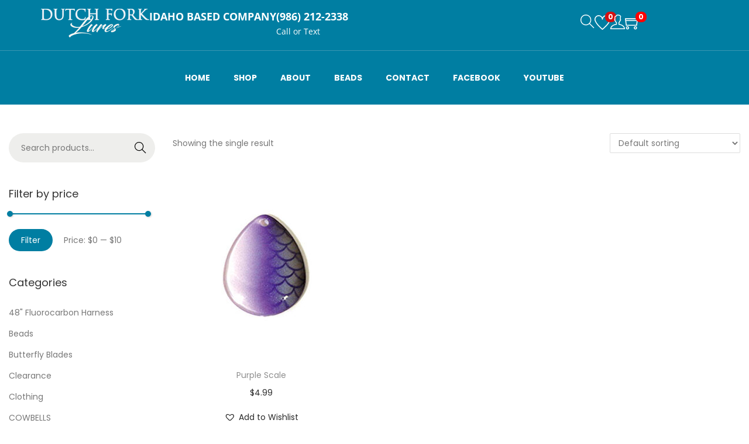

--- FILE ---
content_type: text/html; charset=utf-8
request_url: https://www.google.com/recaptcha/api2/anchor?ar=1&k=6LdD9gwqAAAAAEVtlJC_52uJfsvNjWN05QMjIPGs&co=aHR0cHM6Ly9kdXRjaGZvcmtjdXN0b21sdXJlcy5jb206NDQz&hl=en&v=PoyoqOPhxBO7pBk68S4YbpHZ&size=normal&anchor-ms=20000&execute-ms=30000&cb=2ls7dnc3aqoi
body_size: 49332
content:
<!DOCTYPE HTML><html dir="ltr" lang="en"><head><meta http-equiv="Content-Type" content="text/html; charset=UTF-8">
<meta http-equiv="X-UA-Compatible" content="IE=edge">
<title>reCAPTCHA</title>
<style type="text/css">
/* cyrillic-ext */
@font-face {
  font-family: 'Roboto';
  font-style: normal;
  font-weight: 400;
  font-stretch: 100%;
  src: url(//fonts.gstatic.com/s/roboto/v48/KFO7CnqEu92Fr1ME7kSn66aGLdTylUAMa3GUBHMdazTgWw.woff2) format('woff2');
  unicode-range: U+0460-052F, U+1C80-1C8A, U+20B4, U+2DE0-2DFF, U+A640-A69F, U+FE2E-FE2F;
}
/* cyrillic */
@font-face {
  font-family: 'Roboto';
  font-style: normal;
  font-weight: 400;
  font-stretch: 100%;
  src: url(//fonts.gstatic.com/s/roboto/v48/KFO7CnqEu92Fr1ME7kSn66aGLdTylUAMa3iUBHMdazTgWw.woff2) format('woff2');
  unicode-range: U+0301, U+0400-045F, U+0490-0491, U+04B0-04B1, U+2116;
}
/* greek-ext */
@font-face {
  font-family: 'Roboto';
  font-style: normal;
  font-weight: 400;
  font-stretch: 100%;
  src: url(//fonts.gstatic.com/s/roboto/v48/KFO7CnqEu92Fr1ME7kSn66aGLdTylUAMa3CUBHMdazTgWw.woff2) format('woff2');
  unicode-range: U+1F00-1FFF;
}
/* greek */
@font-face {
  font-family: 'Roboto';
  font-style: normal;
  font-weight: 400;
  font-stretch: 100%;
  src: url(//fonts.gstatic.com/s/roboto/v48/KFO7CnqEu92Fr1ME7kSn66aGLdTylUAMa3-UBHMdazTgWw.woff2) format('woff2');
  unicode-range: U+0370-0377, U+037A-037F, U+0384-038A, U+038C, U+038E-03A1, U+03A3-03FF;
}
/* math */
@font-face {
  font-family: 'Roboto';
  font-style: normal;
  font-weight: 400;
  font-stretch: 100%;
  src: url(//fonts.gstatic.com/s/roboto/v48/KFO7CnqEu92Fr1ME7kSn66aGLdTylUAMawCUBHMdazTgWw.woff2) format('woff2');
  unicode-range: U+0302-0303, U+0305, U+0307-0308, U+0310, U+0312, U+0315, U+031A, U+0326-0327, U+032C, U+032F-0330, U+0332-0333, U+0338, U+033A, U+0346, U+034D, U+0391-03A1, U+03A3-03A9, U+03B1-03C9, U+03D1, U+03D5-03D6, U+03F0-03F1, U+03F4-03F5, U+2016-2017, U+2034-2038, U+203C, U+2040, U+2043, U+2047, U+2050, U+2057, U+205F, U+2070-2071, U+2074-208E, U+2090-209C, U+20D0-20DC, U+20E1, U+20E5-20EF, U+2100-2112, U+2114-2115, U+2117-2121, U+2123-214F, U+2190, U+2192, U+2194-21AE, U+21B0-21E5, U+21F1-21F2, U+21F4-2211, U+2213-2214, U+2216-22FF, U+2308-230B, U+2310, U+2319, U+231C-2321, U+2336-237A, U+237C, U+2395, U+239B-23B7, U+23D0, U+23DC-23E1, U+2474-2475, U+25AF, U+25B3, U+25B7, U+25BD, U+25C1, U+25CA, U+25CC, U+25FB, U+266D-266F, U+27C0-27FF, U+2900-2AFF, U+2B0E-2B11, U+2B30-2B4C, U+2BFE, U+3030, U+FF5B, U+FF5D, U+1D400-1D7FF, U+1EE00-1EEFF;
}
/* symbols */
@font-face {
  font-family: 'Roboto';
  font-style: normal;
  font-weight: 400;
  font-stretch: 100%;
  src: url(//fonts.gstatic.com/s/roboto/v48/KFO7CnqEu92Fr1ME7kSn66aGLdTylUAMaxKUBHMdazTgWw.woff2) format('woff2');
  unicode-range: U+0001-000C, U+000E-001F, U+007F-009F, U+20DD-20E0, U+20E2-20E4, U+2150-218F, U+2190, U+2192, U+2194-2199, U+21AF, U+21E6-21F0, U+21F3, U+2218-2219, U+2299, U+22C4-22C6, U+2300-243F, U+2440-244A, U+2460-24FF, U+25A0-27BF, U+2800-28FF, U+2921-2922, U+2981, U+29BF, U+29EB, U+2B00-2BFF, U+4DC0-4DFF, U+FFF9-FFFB, U+10140-1018E, U+10190-1019C, U+101A0, U+101D0-101FD, U+102E0-102FB, U+10E60-10E7E, U+1D2C0-1D2D3, U+1D2E0-1D37F, U+1F000-1F0FF, U+1F100-1F1AD, U+1F1E6-1F1FF, U+1F30D-1F30F, U+1F315, U+1F31C, U+1F31E, U+1F320-1F32C, U+1F336, U+1F378, U+1F37D, U+1F382, U+1F393-1F39F, U+1F3A7-1F3A8, U+1F3AC-1F3AF, U+1F3C2, U+1F3C4-1F3C6, U+1F3CA-1F3CE, U+1F3D4-1F3E0, U+1F3ED, U+1F3F1-1F3F3, U+1F3F5-1F3F7, U+1F408, U+1F415, U+1F41F, U+1F426, U+1F43F, U+1F441-1F442, U+1F444, U+1F446-1F449, U+1F44C-1F44E, U+1F453, U+1F46A, U+1F47D, U+1F4A3, U+1F4B0, U+1F4B3, U+1F4B9, U+1F4BB, U+1F4BF, U+1F4C8-1F4CB, U+1F4D6, U+1F4DA, U+1F4DF, U+1F4E3-1F4E6, U+1F4EA-1F4ED, U+1F4F7, U+1F4F9-1F4FB, U+1F4FD-1F4FE, U+1F503, U+1F507-1F50B, U+1F50D, U+1F512-1F513, U+1F53E-1F54A, U+1F54F-1F5FA, U+1F610, U+1F650-1F67F, U+1F687, U+1F68D, U+1F691, U+1F694, U+1F698, U+1F6AD, U+1F6B2, U+1F6B9-1F6BA, U+1F6BC, U+1F6C6-1F6CF, U+1F6D3-1F6D7, U+1F6E0-1F6EA, U+1F6F0-1F6F3, U+1F6F7-1F6FC, U+1F700-1F7FF, U+1F800-1F80B, U+1F810-1F847, U+1F850-1F859, U+1F860-1F887, U+1F890-1F8AD, U+1F8B0-1F8BB, U+1F8C0-1F8C1, U+1F900-1F90B, U+1F93B, U+1F946, U+1F984, U+1F996, U+1F9E9, U+1FA00-1FA6F, U+1FA70-1FA7C, U+1FA80-1FA89, U+1FA8F-1FAC6, U+1FACE-1FADC, U+1FADF-1FAE9, U+1FAF0-1FAF8, U+1FB00-1FBFF;
}
/* vietnamese */
@font-face {
  font-family: 'Roboto';
  font-style: normal;
  font-weight: 400;
  font-stretch: 100%;
  src: url(//fonts.gstatic.com/s/roboto/v48/KFO7CnqEu92Fr1ME7kSn66aGLdTylUAMa3OUBHMdazTgWw.woff2) format('woff2');
  unicode-range: U+0102-0103, U+0110-0111, U+0128-0129, U+0168-0169, U+01A0-01A1, U+01AF-01B0, U+0300-0301, U+0303-0304, U+0308-0309, U+0323, U+0329, U+1EA0-1EF9, U+20AB;
}
/* latin-ext */
@font-face {
  font-family: 'Roboto';
  font-style: normal;
  font-weight: 400;
  font-stretch: 100%;
  src: url(//fonts.gstatic.com/s/roboto/v48/KFO7CnqEu92Fr1ME7kSn66aGLdTylUAMa3KUBHMdazTgWw.woff2) format('woff2');
  unicode-range: U+0100-02BA, U+02BD-02C5, U+02C7-02CC, U+02CE-02D7, U+02DD-02FF, U+0304, U+0308, U+0329, U+1D00-1DBF, U+1E00-1E9F, U+1EF2-1EFF, U+2020, U+20A0-20AB, U+20AD-20C0, U+2113, U+2C60-2C7F, U+A720-A7FF;
}
/* latin */
@font-face {
  font-family: 'Roboto';
  font-style: normal;
  font-weight: 400;
  font-stretch: 100%;
  src: url(//fonts.gstatic.com/s/roboto/v48/KFO7CnqEu92Fr1ME7kSn66aGLdTylUAMa3yUBHMdazQ.woff2) format('woff2');
  unicode-range: U+0000-00FF, U+0131, U+0152-0153, U+02BB-02BC, U+02C6, U+02DA, U+02DC, U+0304, U+0308, U+0329, U+2000-206F, U+20AC, U+2122, U+2191, U+2193, U+2212, U+2215, U+FEFF, U+FFFD;
}
/* cyrillic-ext */
@font-face {
  font-family: 'Roboto';
  font-style: normal;
  font-weight: 500;
  font-stretch: 100%;
  src: url(//fonts.gstatic.com/s/roboto/v48/KFO7CnqEu92Fr1ME7kSn66aGLdTylUAMa3GUBHMdazTgWw.woff2) format('woff2');
  unicode-range: U+0460-052F, U+1C80-1C8A, U+20B4, U+2DE0-2DFF, U+A640-A69F, U+FE2E-FE2F;
}
/* cyrillic */
@font-face {
  font-family: 'Roboto';
  font-style: normal;
  font-weight: 500;
  font-stretch: 100%;
  src: url(//fonts.gstatic.com/s/roboto/v48/KFO7CnqEu92Fr1ME7kSn66aGLdTylUAMa3iUBHMdazTgWw.woff2) format('woff2');
  unicode-range: U+0301, U+0400-045F, U+0490-0491, U+04B0-04B1, U+2116;
}
/* greek-ext */
@font-face {
  font-family: 'Roboto';
  font-style: normal;
  font-weight: 500;
  font-stretch: 100%;
  src: url(//fonts.gstatic.com/s/roboto/v48/KFO7CnqEu92Fr1ME7kSn66aGLdTylUAMa3CUBHMdazTgWw.woff2) format('woff2');
  unicode-range: U+1F00-1FFF;
}
/* greek */
@font-face {
  font-family: 'Roboto';
  font-style: normal;
  font-weight: 500;
  font-stretch: 100%;
  src: url(//fonts.gstatic.com/s/roboto/v48/KFO7CnqEu92Fr1ME7kSn66aGLdTylUAMa3-UBHMdazTgWw.woff2) format('woff2');
  unicode-range: U+0370-0377, U+037A-037F, U+0384-038A, U+038C, U+038E-03A1, U+03A3-03FF;
}
/* math */
@font-face {
  font-family: 'Roboto';
  font-style: normal;
  font-weight: 500;
  font-stretch: 100%;
  src: url(//fonts.gstatic.com/s/roboto/v48/KFO7CnqEu92Fr1ME7kSn66aGLdTylUAMawCUBHMdazTgWw.woff2) format('woff2');
  unicode-range: U+0302-0303, U+0305, U+0307-0308, U+0310, U+0312, U+0315, U+031A, U+0326-0327, U+032C, U+032F-0330, U+0332-0333, U+0338, U+033A, U+0346, U+034D, U+0391-03A1, U+03A3-03A9, U+03B1-03C9, U+03D1, U+03D5-03D6, U+03F0-03F1, U+03F4-03F5, U+2016-2017, U+2034-2038, U+203C, U+2040, U+2043, U+2047, U+2050, U+2057, U+205F, U+2070-2071, U+2074-208E, U+2090-209C, U+20D0-20DC, U+20E1, U+20E5-20EF, U+2100-2112, U+2114-2115, U+2117-2121, U+2123-214F, U+2190, U+2192, U+2194-21AE, U+21B0-21E5, U+21F1-21F2, U+21F4-2211, U+2213-2214, U+2216-22FF, U+2308-230B, U+2310, U+2319, U+231C-2321, U+2336-237A, U+237C, U+2395, U+239B-23B7, U+23D0, U+23DC-23E1, U+2474-2475, U+25AF, U+25B3, U+25B7, U+25BD, U+25C1, U+25CA, U+25CC, U+25FB, U+266D-266F, U+27C0-27FF, U+2900-2AFF, U+2B0E-2B11, U+2B30-2B4C, U+2BFE, U+3030, U+FF5B, U+FF5D, U+1D400-1D7FF, U+1EE00-1EEFF;
}
/* symbols */
@font-face {
  font-family: 'Roboto';
  font-style: normal;
  font-weight: 500;
  font-stretch: 100%;
  src: url(//fonts.gstatic.com/s/roboto/v48/KFO7CnqEu92Fr1ME7kSn66aGLdTylUAMaxKUBHMdazTgWw.woff2) format('woff2');
  unicode-range: U+0001-000C, U+000E-001F, U+007F-009F, U+20DD-20E0, U+20E2-20E4, U+2150-218F, U+2190, U+2192, U+2194-2199, U+21AF, U+21E6-21F0, U+21F3, U+2218-2219, U+2299, U+22C4-22C6, U+2300-243F, U+2440-244A, U+2460-24FF, U+25A0-27BF, U+2800-28FF, U+2921-2922, U+2981, U+29BF, U+29EB, U+2B00-2BFF, U+4DC0-4DFF, U+FFF9-FFFB, U+10140-1018E, U+10190-1019C, U+101A0, U+101D0-101FD, U+102E0-102FB, U+10E60-10E7E, U+1D2C0-1D2D3, U+1D2E0-1D37F, U+1F000-1F0FF, U+1F100-1F1AD, U+1F1E6-1F1FF, U+1F30D-1F30F, U+1F315, U+1F31C, U+1F31E, U+1F320-1F32C, U+1F336, U+1F378, U+1F37D, U+1F382, U+1F393-1F39F, U+1F3A7-1F3A8, U+1F3AC-1F3AF, U+1F3C2, U+1F3C4-1F3C6, U+1F3CA-1F3CE, U+1F3D4-1F3E0, U+1F3ED, U+1F3F1-1F3F3, U+1F3F5-1F3F7, U+1F408, U+1F415, U+1F41F, U+1F426, U+1F43F, U+1F441-1F442, U+1F444, U+1F446-1F449, U+1F44C-1F44E, U+1F453, U+1F46A, U+1F47D, U+1F4A3, U+1F4B0, U+1F4B3, U+1F4B9, U+1F4BB, U+1F4BF, U+1F4C8-1F4CB, U+1F4D6, U+1F4DA, U+1F4DF, U+1F4E3-1F4E6, U+1F4EA-1F4ED, U+1F4F7, U+1F4F9-1F4FB, U+1F4FD-1F4FE, U+1F503, U+1F507-1F50B, U+1F50D, U+1F512-1F513, U+1F53E-1F54A, U+1F54F-1F5FA, U+1F610, U+1F650-1F67F, U+1F687, U+1F68D, U+1F691, U+1F694, U+1F698, U+1F6AD, U+1F6B2, U+1F6B9-1F6BA, U+1F6BC, U+1F6C6-1F6CF, U+1F6D3-1F6D7, U+1F6E0-1F6EA, U+1F6F0-1F6F3, U+1F6F7-1F6FC, U+1F700-1F7FF, U+1F800-1F80B, U+1F810-1F847, U+1F850-1F859, U+1F860-1F887, U+1F890-1F8AD, U+1F8B0-1F8BB, U+1F8C0-1F8C1, U+1F900-1F90B, U+1F93B, U+1F946, U+1F984, U+1F996, U+1F9E9, U+1FA00-1FA6F, U+1FA70-1FA7C, U+1FA80-1FA89, U+1FA8F-1FAC6, U+1FACE-1FADC, U+1FADF-1FAE9, U+1FAF0-1FAF8, U+1FB00-1FBFF;
}
/* vietnamese */
@font-face {
  font-family: 'Roboto';
  font-style: normal;
  font-weight: 500;
  font-stretch: 100%;
  src: url(//fonts.gstatic.com/s/roboto/v48/KFO7CnqEu92Fr1ME7kSn66aGLdTylUAMa3OUBHMdazTgWw.woff2) format('woff2');
  unicode-range: U+0102-0103, U+0110-0111, U+0128-0129, U+0168-0169, U+01A0-01A1, U+01AF-01B0, U+0300-0301, U+0303-0304, U+0308-0309, U+0323, U+0329, U+1EA0-1EF9, U+20AB;
}
/* latin-ext */
@font-face {
  font-family: 'Roboto';
  font-style: normal;
  font-weight: 500;
  font-stretch: 100%;
  src: url(//fonts.gstatic.com/s/roboto/v48/KFO7CnqEu92Fr1ME7kSn66aGLdTylUAMa3KUBHMdazTgWw.woff2) format('woff2');
  unicode-range: U+0100-02BA, U+02BD-02C5, U+02C7-02CC, U+02CE-02D7, U+02DD-02FF, U+0304, U+0308, U+0329, U+1D00-1DBF, U+1E00-1E9F, U+1EF2-1EFF, U+2020, U+20A0-20AB, U+20AD-20C0, U+2113, U+2C60-2C7F, U+A720-A7FF;
}
/* latin */
@font-face {
  font-family: 'Roboto';
  font-style: normal;
  font-weight: 500;
  font-stretch: 100%;
  src: url(//fonts.gstatic.com/s/roboto/v48/KFO7CnqEu92Fr1ME7kSn66aGLdTylUAMa3yUBHMdazQ.woff2) format('woff2');
  unicode-range: U+0000-00FF, U+0131, U+0152-0153, U+02BB-02BC, U+02C6, U+02DA, U+02DC, U+0304, U+0308, U+0329, U+2000-206F, U+20AC, U+2122, U+2191, U+2193, U+2212, U+2215, U+FEFF, U+FFFD;
}
/* cyrillic-ext */
@font-face {
  font-family: 'Roboto';
  font-style: normal;
  font-weight: 900;
  font-stretch: 100%;
  src: url(//fonts.gstatic.com/s/roboto/v48/KFO7CnqEu92Fr1ME7kSn66aGLdTylUAMa3GUBHMdazTgWw.woff2) format('woff2');
  unicode-range: U+0460-052F, U+1C80-1C8A, U+20B4, U+2DE0-2DFF, U+A640-A69F, U+FE2E-FE2F;
}
/* cyrillic */
@font-face {
  font-family: 'Roboto';
  font-style: normal;
  font-weight: 900;
  font-stretch: 100%;
  src: url(//fonts.gstatic.com/s/roboto/v48/KFO7CnqEu92Fr1ME7kSn66aGLdTylUAMa3iUBHMdazTgWw.woff2) format('woff2');
  unicode-range: U+0301, U+0400-045F, U+0490-0491, U+04B0-04B1, U+2116;
}
/* greek-ext */
@font-face {
  font-family: 'Roboto';
  font-style: normal;
  font-weight: 900;
  font-stretch: 100%;
  src: url(//fonts.gstatic.com/s/roboto/v48/KFO7CnqEu92Fr1ME7kSn66aGLdTylUAMa3CUBHMdazTgWw.woff2) format('woff2');
  unicode-range: U+1F00-1FFF;
}
/* greek */
@font-face {
  font-family: 'Roboto';
  font-style: normal;
  font-weight: 900;
  font-stretch: 100%;
  src: url(//fonts.gstatic.com/s/roboto/v48/KFO7CnqEu92Fr1ME7kSn66aGLdTylUAMa3-UBHMdazTgWw.woff2) format('woff2');
  unicode-range: U+0370-0377, U+037A-037F, U+0384-038A, U+038C, U+038E-03A1, U+03A3-03FF;
}
/* math */
@font-face {
  font-family: 'Roboto';
  font-style: normal;
  font-weight: 900;
  font-stretch: 100%;
  src: url(//fonts.gstatic.com/s/roboto/v48/KFO7CnqEu92Fr1ME7kSn66aGLdTylUAMawCUBHMdazTgWw.woff2) format('woff2');
  unicode-range: U+0302-0303, U+0305, U+0307-0308, U+0310, U+0312, U+0315, U+031A, U+0326-0327, U+032C, U+032F-0330, U+0332-0333, U+0338, U+033A, U+0346, U+034D, U+0391-03A1, U+03A3-03A9, U+03B1-03C9, U+03D1, U+03D5-03D6, U+03F0-03F1, U+03F4-03F5, U+2016-2017, U+2034-2038, U+203C, U+2040, U+2043, U+2047, U+2050, U+2057, U+205F, U+2070-2071, U+2074-208E, U+2090-209C, U+20D0-20DC, U+20E1, U+20E5-20EF, U+2100-2112, U+2114-2115, U+2117-2121, U+2123-214F, U+2190, U+2192, U+2194-21AE, U+21B0-21E5, U+21F1-21F2, U+21F4-2211, U+2213-2214, U+2216-22FF, U+2308-230B, U+2310, U+2319, U+231C-2321, U+2336-237A, U+237C, U+2395, U+239B-23B7, U+23D0, U+23DC-23E1, U+2474-2475, U+25AF, U+25B3, U+25B7, U+25BD, U+25C1, U+25CA, U+25CC, U+25FB, U+266D-266F, U+27C0-27FF, U+2900-2AFF, U+2B0E-2B11, U+2B30-2B4C, U+2BFE, U+3030, U+FF5B, U+FF5D, U+1D400-1D7FF, U+1EE00-1EEFF;
}
/* symbols */
@font-face {
  font-family: 'Roboto';
  font-style: normal;
  font-weight: 900;
  font-stretch: 100%;
  src: url(//fonts.gstatic.com/s/roboto/v48/KFO7CnqEu92Fr1ME7kSn66aGLdTylUAMaxKUBHMdazTgWw.woff2) format('woff2');
  unicode-range: U+0001-000C, U+000E-001F, U+007F-009F, U+20DD-20E0, U+20E2-20E4, U+2150-218F, U+2190, U+2192, U+2194-2199, U+21AF, U+21E6-21F0, U+21F3, U+2218-2219, U+2299, U+22C4-22C6, U+2300-243F, U+2440-244A, U+2460-24FF, U+25A0-27BF, U+2800-28FF, U+2921-2922, U+2981, U+29BF, U+29EB, U+2B00-2BFF, U+4DC0-4DFF, U+FFF9-FFFB, U+10140-1018E, U+10190-1019C, U+101A0, U+101D0-101FD, U+102E0-102FB, U+10E60-10E7E, U+1D2C0-1D2D3, U+1D2E0-1D37F, U+1F000-1F0FF, U+1F100-1F1AD, U+1F1E6-1F1FF, U+1F30D-1F30F, U+1F315, U+1F31C, U+1F31E, U+1F320-1F32C, U+1F336, U+1F378, U+1F37D, U+1F382, U+1F393-1F39F, U+1F3A7-1F3A8, U+1F3AC-1F3AF, U+1F3C2, U+1F3C4-1F3C6, U+1F3CA-1F3CE, U+1F3D4-1F3E0, U+1F3ED, U+1F3F1-1F3F3, U+1F3F5-1F3F7, U+1F408, U+1F415, U+1F41F, U+1F426, U+1F43F, U+1F441-1F442, U+1F444, U+1F446-1F449, U+1F44C-1F44E, U+1F453, U+1F46A, U+1F47D, U+1F4A3, U+1F4B0, U+1F4B3, U+1F4B9, U+1F4BB, U+1F4BF, U+1F4C8-1F4CB, U+1F4D6, U+1F4DA, U+1F4DF, U+1F4E3-1F4E6, U+1F4EA-1F4ED, U+1F4F7, U+1F4F9-1F4FB, U+1F4FD-1F4FE, U+1F503, U+1F507-1F50B, U+1F50D, U+1F512-1F513, U+1F53E-1F54A, U+1F54F-1F5FA, U+1F610, U+1F650-1F67F, U+1F687, U+1F68D, U+1F691, U+1F694, U+1F698, U+1F6AD, U+1F6B2, U+1F6B9-1F6BA, U+1F6BC, U+1F6C6-1F6CF, U+1F6D3-1F6D7, U+1F6E0-1F6EA, U+1F6F0-1F6F3, U+1F6F7-1F6FC, U+1F700-1F7FF, U+1F800-1F80B, U+1F810-1F847, U+1F850-1F859, U+1F860-1F887, U+1F890-1F8AD, U+1F8B0-1F8BB, U+1F8C0-1F8C1, U+1F900-1F90B, U+1F93B, U+1F946, U+1F984, U+1F996, U+1F9E9, U+1FA00-1FA6F, U+1FA70-1FA7C, U+1FA80-1FA89, U+1FA8F-1FAC6, U+1FACE-1FADC, U+1FADF-1FAE9, U+1FAF0-1FAF8, U+1FB00-1FBFF;
}
/* vietnamese */
@font-face {
  font-family: 'Roboto';
  font-style: normal;
  font-weight: 900;
  font-stretch: 100%;
  src: url(//fonts.gstatic.com/s/roboto/v48/KFO7CnqEu92Fr1ME7kSn66aGLdTylUAMa3OUBHMdazTgWw.woff2) format('woff2');
  unicode-range: U+0102-0103, U+0110-0111, U+0128-0129, U+0168-0169, U+01A0-01A1, U+01AF-01B0, U+0300-0301, U+0303-0304, U+0308-0309, U+0323, U+0329, U+1EA0-1EF9, U+20AB;
}
/* latin-ext */
@font-face {
  font-family: 'Roboto';
  font-style: normal;
  font-weight: 900;
  font-stretch: 100%;
  src: url(//fonts.gstatic.com/s/roboto/v48/KFO7CnqEu92Fr1ME7kSn66aGLdTylUAMa3KUBHMdazTgWw.woff2) format('woff2');
  unicode-range: U+0100-02BA, U+02BD-02C5, U+02C7-02CC, U+02CE-02D7, U+02DD-02FF, U+0304, U+0308, U+0329, U+1D00-1DBF, U+1E00-1E9F, U+1EF2-1EFF, U+2020, U+20A0-20AB, U+20AD-20C0, U+2113, U+2C60-2C7F, U+A720-A7FF;
}
/* latin */
@font-face {
  font-family: 'Roboto';
  font-style: normal;
  font-weight: 900;
  font-stretch: 100%;
  src: url(//fonts.gstatic.com/s/roboto/v48/KFO7CnqEu92Fr1ME7kSn66aGLdTylUAMa3yUBHMdazQ.woff2) format('woff2');
  unicode-range: U+0000-00FF, U+0131, U+0152-0153, U+02BB-02BC, U+02C6, U+02DA, U+02DC, U+0304, U+0308, U+0329, U+2000-206F, U+20AC, U+2122, U+2191, U+2193, U+2212, U+2215, U+FEFF, U+FFFD;
}

</style>
<link rel="stylesheet" type="text/css" href="https://www.gstatic.com/recaptcha/releases/PoyoqOPhxBO7pBk68S4YbpHZ/styles__ltr.css">
<script nonce="86eB6xDFpP-vD16MfDc9tQ" type="text/javascript">window['__recaptcha_api'] = 'https://www.google.com/recaptcha/api2/';</script>
<script type="text/javascript" src="https://www.gstatic.com/recaptcha/releases/PoyoqOPhxBO7pBk68S4YbpHZ/recaptcha__en.js" nonce="86eB6xDFpP-vD16MfDc9tQ">
      
    </script></head>
<body><div id="rc-anchor-alert" class="rc-anchor-alert"></div>
<input type="hidden" id="recaptcha-token" value="[base64]">
<script type="text/javascript" nonce="86eB6xDFpP-vD16MfDc9tQ">
      recaptcha.anchor.Main.init("[\x22ainput\x22,[\x22bgdata\x22,\x22\x22,\[base64]/[base64]/[base64]/[base64]/[base64]/[base64]/KGcoTywyNTMsTy5PKSxVRyhPLEMpKTpnKE8sMjUzLEMpLE8pKSxsKSksTykpfSxieT1mdW5jdGlvbihDLE8sdSxsKXtmb3IobD0odT1SKEMpLDApO08+MDtPLS0pbD1sPDw4fFooQyk7ZyhDLHUsbCl9LFVHPWZ1bmN0aW9uKEMsTyl7Qy5pLmxlbmd0aD4xMDQ/[base64]/[base64]/[base64]/[base64]/[base64]/[base64]/[base64]\\u003d\x22,\[base64]\x22,\x22J8K3HDcrY3szAysxwrDClELDqg/CuMO2w6Evwqocw6zDisKnw5dsRMOowrvDu8OEIDTCnmbDqsKfwqA8wqUew4Q/NGTCtWB2w50OfyrCmMOpEsO+YnnCulgiIMOawr8BdW84J8ODw4bCuQ8vwobDncKsw4vDjMOHHRtWRMKSwrzCssOUZD/[base64]/DrTnDuio5KsKyB8O1RBfDgcKLEFwbw4zCsATCjmkzwr/[base64]/wqsaVi7CiWnCgFrClFzCocOidELCh09RbsKiaCPCjsO4w6AJDBNhYXlnFsOUw7DCgMO8LnjDmQQPGlQmYHLClSNLUhIVXQU3UcKUPmDDjcO3IMKBwqXDjcKsQV8+RR3CjsOYdcKrw4/Dtk3DmmnDpcOfwrHCnT9YO8KZwqfCgijCinfCqsK4wrLDmsOKV0lrMH3DskUbVRVEI8ObwrDCq3hvaVZzeiHCvcKca8OpfMOWCcKcP8OjwpJQKgXDtMOkHVTDnMKFw5gCDcOVw5d4wpPCjHdKwovDqlU4FsO+bsOdQ8OwWlfCjm/Dpyt7wr/DuR/CtWUyFWTDu8K2OcOyYS/DrFpQKcKVwppsMgnCjBZLw5pvw6DCncO5wrNDXWzCqA/[base64]/[base64]/[base64]/HsK+VxJSK8OIw7zDrVXDnXXCr3nDqlZOG8OOXsO2w5l/w7EmwrZPGCzDhMK7c1HCnsKzMMKtwp5HwrlrWsKGw7nCscKNwrzDnCjCksKEw4TCo8KmL1jCtnMVWcOCwpnDlsKfwpVzTSwkOljCkQxkwoHCpxk7wpfCmsOAw7nCoMOkwpDDhA3DksO8w7DDqTTCtHbCtsKhNlF/woFrZ3rChsOLw6zCiHXDr3fDmMOPEyBNwocWw7QObgslSl4lWBRbJsKPF8ORG8KJwrLClRfCmcOuw7lWRA1TDnnCr18Jw4/[base64]/DuVccw4Fea8OuwoAmHMOPw5LCvsOww6Abwp7DmMOxZsKSw6tswoPCinYmLMOaw4lrw6DChX3CkEHDr2oiwq1BNEXCk3TDsSQ1wrzDhMOERQR+wq8ZA2/CosOFw6vCsjTDoDzDgjPCicOlwr5Ew58Rw73Ci0/CpsKCc8Kkw54VVkJOw7wmwrleTAhkY8KAw5xxwqLDqgwYwp/CuFDCvlPCpU9+wovCvsOkw5LCjA4ywqZJw55PTcOvwo3Cg8OgwprCl8OmVG4GwrPCkMKdXxfCkcOFw6ENw4DDpsK6w6lmTk/DsMKlOxXCusKswrZ5azRLw7lUGMOaw4TCscO0IEY4wpQSJcO/wptCWj5cw6Q6WVXDvMO6RzHDkEUSX8OtwpjCucO7w4zDhsO4wrlyw5XDh8KlwpNOwo3DksOjwpjCmcOoVhAJwpjCj8O/[base64]/Cjh/[base64]/[base64]/DtkTCjVohXgIjThnCr8KPdEd2w4nCiMO7wqFZNcOBwpR7cAjCiUEUw7fCkMKRw7/[base64]/Cm0EKD8KMCmA8w53Cl8K8eMO4PSEpw7tuO8OPBMKQwrdww4DDrMKFSDsTw7gjwpbCrBbCgsOLd8O8EBzDrcO/wp9Xw6UHw6TDr2rDmxdCw5YGDSfDsyUEPMKWw6nDnXg5wq7Cm8OzTB8Ow6fCrsKjw57DusOdeiR6wqkSwr7CkzQSZDXDv0TDpMONworCvAR7DsKaG8OiwrnDjE3CmHfCi8KJDHIrw707FUfCgcOhbMO8wrXDj2rCusO2w5YKHEZsw5/Cq8OAwpsFw7/[base64]/CicKTw4lkw7jCocOew4fChVB0bxHChMKywpPDkE18w7ZtwrfCmXVRwpnCklbDrMKWw5Rdw67CqcO1wrUdI8OhI8K/w5XDhcK4wpNxWVwew4pEw4vDsD3ClhRRQDQmH17Cn8OYXcKbwqdfAcKUXcKCQm9SRcO+PT4owp1/w6s/YMK1TMKgwqfCpCXDozEGBsKewp7DiTsoJMK5FsO2dCQYw7nDosOLJG3DksKvw7UXdBzDrsK0w5xrXcK9bA/[base64]/[base64]/DlcO+w53DkcOGwrXCm8KJw6srNMKIwpTDhMOoWgDCusKWRcOrw4RDwrXChMOUwrR3OcOeQ8KHwoBTwrDCvsKYOXPDmsK+wqXDu2klw5RCa8OrwqkxZHvDmcK3LkdDw5LCs3NIwo/[base64]/d8O5FQhzwoU2DsKSw7BpS3w4GsOZw5TClcOOEg4UwrnDscKhZQ0QdcOjVcOScX7DjExowqXCisK2wq8DfBHDiMKie8K9I1XDjBHDtsOtOyBaBUHCnsKGwqV3wrImYMOQTcOywqzDgcOwO3tawrVOfMOQAsKKw4/CpHxoacK9woVDOxkdIMOIw4DCpE/DqMOOwrLDlMOuwqzChsOgD8KITzwCexfDs8KFw70XHcKbw7LCh0nCgMODw5jCrMKXwrHDhcKTwrjDtsK8wo9Nw4FlwrrCksKbYXnDscKFIB1Uw4wUKSERw6bDr33CkG3DicKtwpIraUvCtTZSw7rDr1TCpcKPNMKwbMKJJDbCpcKBDETDqQFoesK/e8Kmw5gjwpscFQldw4xWw70bEMOYK8O8wppaH8Oyw5jCoMK8LRUCw41rw6PCsStSw7zDisKHGxzDq8Kew7wePMOWEsK4wr3DusOeH8O7ZixPwrQAIMONdsOqw5fDmAxOwoZvRQhswo3DlsKyIcOXwp02w5rDhsOVwq/[base64]/[base64]/CgSwLNmFfwr3DpcODPsKaKMK3L3/DgsKnw70hTMKoD19VesOrVsOmVijCv0LDuMKfwpXDncO7f8OwwqDDlMOtw5DDkkw0wqMYw7YKGGs2eSFYwrvDjSDCgFfCrDfDiSjDgWnDqCvDmcOcw74DL1TCsUphGsOWwoQGwoLDm8KawpAZw6c5CcOBE8KMwp8DLsKcwqPCtcKZw6pvw5NWwqw/w5xlQMOuwrpkDzHCoXstw4zDtiDChsOswpcaOEHChBJEwrpowp8POsOTTMKmwqw5w7Zfw7ZywqJ0cUDDiHDCmj3DgEB7w5LDt8KRa8Ogw7/DpcOOwqLDvsKdwq/[base64]/DqMKiwoQZw6XDjxk3w7zCtMOdwovCl8OXwr/[base64]/DhsOxP03CtsORKUg0w40sw67DhUTDrm/DjMKYw5QcV1DDowvDuMKgYMOcd8OSTsOER3DDiWExw4F0ScO5MUNVfRRHwqTCgcKiKjbDmcKkw6DCj8OSV0hmQx7DusKxX8OPX3w0On4dwoLCrBYpw7HDgsOKWBMQw7bCncKVwo5Vw6cZw7HCjnVpw48JSwRUw7/CpsOawqnCvzjChj9JLcKZfcOGw5PDm8O9wqRwPVlgORoTZsKeUcKAb8KPDHjCjsOVf8KGN8ODwqvDlS3DhSU1Ph4lw67Ct8KUMFHCo8O/Cx/Cm8OgVSXDuVXDhFfDpl3Cp8Kaw7B9w6zCtX46LWXDq8KfT8OlwrtdbUbCi8K9NCYTwocBET4dDx0ww5bCnMOHwoh9w5rCkMOCGcOmM8KgLDXDmsK/[base64]/DpcKTZMOTfzfCj3rDvg1NS8O1bMONQ8K9EMKRZsKSDMKmwq3DkTbCrELChcORQRTDvl/Co8KoIsKWwqfDrcKFw5xswqnDvj4QGy3CkcKZw5jDtw/[base64]/CpgVvw68FCAhsd0fDhF/CgMKrHSFpwpIJwoN4wqjDvMKQw7xZHcKgw4wqw6c/woHDok3Dg0PDr8Orw7PDk3nCuMOowqjCoRXCtMOlY8KSES7Dhi3CqVnCt8OUNlttwq3Dm8OMw6xMagVlwo3DlWPCg8KPe2LDp8Orw5TCvMOHwobCvsOhw6gzw7rCqhjCkwHCowPDu8O7JknDvMO8BcKtfsK6Pwo2w7LCiR7Cgys5wp/[base64]/Dty7DpsKXIsKEBnfCpsOGBkQNUD/[base64]/CtMKtQ3LCvmAVw7LDnsO4w4rCj8K/w5UGw5tVOnFSL8OSw67CuUnCiVMTVhPDoMK3ZsO+wrHCjMKMwrHCmMOaw7jCnz4EwrIcGcOqUcO4w7PDnkIIwqA7SsOwKMODw5rDicOawoVbZ8KJwo1KBsKgdStdw4/CtsOBwqrDlRIhRlVxfsKNwoHDpWZXw70GVcK2wqRsW8Kkw7fDpThtwoYew7EnwoMjw43CtUDClMKjLQXCpR3DvsOeDWTCh8K+Yj/DvsOsfx4Tw5/CqVrDoMOgScK6YxPCvMKVw4PDq8KAwp7DmAIEb1YEWsKwNAhMwp9nI8Kbwpt5NStVw6fCvEIXCR0qw5fDkMOURcO3wrBswoBtw6Enwp3CmFZNJilFemgpLkfDusOrZ3JROmzDijPDnSHCmMKIGFFxZ1cDX8OEwrLDkgAOMBpjwpHCpsK/J8Kqw40waMK4DhwLZErCqsKHVxTCoRE6UsKMw7nDgMOxNsKiWsKQAS3CscOTw4bDmGbCrVliVsO9wpTDvcOJw6diw4cDwoXCi0/DmAVCPMONwpvCscORKFBddcKsw7pxw7LDuUnCj8O3TWE8w7g7wrtASsKcCCACZcKgfcOMw6TChzdywrVWwo3DpWpdwqAww63DvcKRWcKQw7/DhDFnw7dlFiwow4XDoMK3w63DvsOCXHDDjj7ClcKdRFssPlHDqsKfPsOyChVmEBsuG1PDtcOdBFcQFlhcw73DoD7DjMKmw5AHw4bClEc2wp04wpFue2rDq8O9J8OswrrChMKgdsOgacOGGzlEYgJLDg5XwpDDvErCm0E3HhPCp8K7GX/[base64]/CrEg3w6DCicOYbQMlwrg5HcKTccKbbz/Ct8K8wr0/NhvDmsOVGcK6w5IhwrfDtA/DvzvDtgRdw5EewqTDmMOYw4sIMFvDvcOuwqzDtj1bw6TDlcKRIMKgw7bDtxTCiMOIwrbCq8K3woDDjsOCwqnDp1/DlcO9w4NweyBtwoHCuMOWw4rDsRQkEQXCoTxsbcK8MsOGw57Dj8KxwodVwrlQL8OgaAXCuA7DhnvCh8KiFMOpw59hHMOBbMOuwrrCl8OKG8OIAcKCwq3Cp15pV8KkMxfCtl/DqULDsGoRw7lfLm/DucKNwq7DosOpIsKNAMK1ZMKIQ8KKGmYHw6kDX248woLCpcKSCDXDq8KiVsOqwpQgwrghQ8OkwpPDrMKlLsOSJCLDnMK5KCNoGGbCj1hPw7M1wp/DisK/[base64]/[base64]/[base64]/[base64]/Dr0o6cCURVRxOMMKAw6EvHcO0w4llw6vCoMKaHcOOwrNrPCcbw4QZPTFrw6UoE8O6JwU9wpfDuMKZwpJjfcOEZMOSw5nCrcOHwodVwrfDlMKOEMK9wrnDjTnCnjY1NMOHLTnDo37CrWwLbFbCmsK+woUWw45Ue8OWbS/CgsOxw6PDn8O6ZWjDh8OZwp9ywo9wCH91F8O9W1d/w6rCicO8VDwabVJ9O8K+ZMO1Jg/CjgY5eMOhC8OpNwY8w4DDu8OCZ8O8w4wcbGLDhzp1W17Cu8ONw5rDvH7ClR/DoxnCg8OWFAtWV8KNVAJ0wpIcw6HCnsOuJ8KWEcKmKjhLwpjCvFEiZsKJw4fCgMKldcOKw4jDjcO/f184eMOGMMOUwoXCh1TDtsOyQlHCtcK5U3zDvMKYem8Pw4cYwo8/w4XCig7DlcOWw6keQMKYP8O/OMK/eMOTc8KHfsK/[base64]/w4gJGMOuw4UQQhTDnjzDvcKAwrxgaMKNwpBLw4dMwodFw6dMwrQ3w4XCo8KMC1rDiyJ6w7YGw6HDoUTDlUxXw5V/wo0qw5wVwobDhwcteMK3VcKuw6jCp8Oywrc9wqnDocK1wo7DsGYxwqUHw4nDlg3DqlzDt0HCiV7Cj8Odw7fDg8KMRn1ewpR7wqHDn2zCj8KnwrDDiyZaOgHCvMOKXm8pAMKaeSY6wp/[base64]/CjFVAwp7CjV7ClMOJOWABGMOOw7vDmyF4ZR/DmsK/M8KZwqHDugbDlcODDsO3N0lwUsO0d8O8Qyktc8OZLMKUwobCjcKDwojCvlRGw6MFw77DjcOIPsKeVMKBC8OtGcOlWsK2w73DoWjCl23DslVnJMKCw7LClsO7wqrDrcKlcsOcwrjDtkMkdRnCljvCmQ5IBMKpw5PDii/DtVYfD8O3wodMwqd0fg3CskkVRcKHwp/Cp8Ovw4NYV8KeAcKow55RwqsBwpfDrsKuwp0dQmbCosKqwptVwpUHNcO+WsKww5/DpC18RsOoPMKGw5zDrcOeTBBOw4zDsgzDvQvDiQ1nR3wjF0fDmsO3GBMowoXCsx/CtGfCs8Kzw5rDl8KqdTfCuSPCoRdBZnTCoVLCuhnDvMOrGQnDoMKqw77Cp1N0w5B6w4HCghLCucOSHMO1w7TDt8OlwrzClwRhw6bCuSZww5vCjcOzwoTCnFtnwr7Co0HCk8KeBcKfwrXCnmcawqBwWGXCnsKBwrgnwrpuQkt7w6/[base64]/ChUo1P8Kow6TCt8OIw4gSw6nDo8KefsOzYkN/[base64]/CsmHDrsOuwoLDnMOlw6UXAsOZwph1w6YUwoESI8OdI8Ouw6nDlsKzw6nCmVPCkcO/wpnDicKDw6BRXjQGwq3Dm0XDicOFXiZle8OdCQ9Ww4rDhcOsw4TDsCpbw5oSwphvwoTDhMO/HUINw5TDl8O+d8OZw5ZcBCXCucOzMgoCw7BeQsK3wqHDqxzCkw/CtcO8A0HDgMOAw7bDpsOeYmLCjcOkwoEZamDCisKmwohywoDCiktTVnrDkwLCm8OIaSrCl8KcIXE+PMO5D8K6PsObwpMswq/Cuwhue8KTN8OqXMKjNcOYBjPDtUbDvVLDm8KLfcOfYsKqwqdnK8OWKMKqwogDw58gIwVIUMONXW3CrsKiwpTCucKWw7jCpsKzHMKJYsOXUsOuOMORw5NFwrzCkjTCmmJzfV/Ds8KNR2PDrCkYej/DjEknwpgUBsKLDE3CrwR/wr4lwo7DphnDvcODwq5+w5IJw6QeZGvDkMKVwoVPextuw4XChWvClcOhccK2Z8Odwr/DkxtQAFB8SnPDlVDDpmLCtVLCp3RuQyoQN8KBXhfDmWXCkU7Co8K3w5nDksKiD8KpwoFLJMKZAMKGwpvCvmjDlAtFOcObwrAgISZ8QiRVHMOoZnPCrcOhw7M7w4Z9w6RAOgHDoSHCk8OBw7PCq1Qyw4zCkVY/[base64]/[base64]/CoGYULEDDjMO3w43DssOQwqXDoiFAwo9xw7HDgGXCn8O9WcKiw5nDo8K/WcOicSYoFcOVwrDDixHDpsOkXMOIw7VjwpMPwqTDrMKyw6vDkl3DgcKnEsKHw6jDjsKgfsK3w54Ew5oLw7JqHsKHwoBKwpZlTnzChR3DmcOSQMKOwoXDiHLDoRB5LFzDmcOIw47DvcO4w7HCl8Oywq/DjD/Dm2knwpITw67Dv8KNw6TDmcO6w5XDkAXDm8OmL3ZNaTFCw4rDojnDqMKcWcO/[base64]/w4RVDyt5wprDhcOSUwBlwpwIVywDecKNZcKowppSbEXDm8OOQmTClFYwAcOtAlHDisOGKsKUCzggSBfDkMK6QWIfwqrCvBLDicO8Ih7Dg8KlJVhRw6B3wrkYw7Yvw71nR8OsKEnDusKYOcOJHWtBw4/CjCLCusOYw7x0w7kEesOyw4puw59QwrvDnsOrwq80CCNNw7HCicKTe8KOYRTChGxvw6fCicOww6gaPB9Qw5fCtsKtVhZ7w7LDlMKnd8KvwrjDk354YEfClsO7SsKfw6HDkSfCjMO2wpzClsORRkBfa8Kfwp8bwp/CmMK0w7zCvjfDlcO1wrswcMO7wrJ5GcK8wph0L8KkMsKDw5giKcKwN8OLwq7DqFMEw4Rvwq4uwq4/OsO9w7FIw6VEw6hGwrjCgMO6wq1eNWLDhcKSw6c0S8Kpwpgcwqo8w63CqE/CrVpcwqPDpsOqw6h/w5Udd8KxQcK0w4vClwbCnX7DtHvDp8KcW8O1Z8KtJ8K1FsOgw7NKw5vCjcKsw6nCr8O0w5XDsMOPZnovw7tTecKtJTPChMOvUGnDlD8fUsKlSMKEaMKrwptYw6cFw5xtwqdAMmYtXRjCtXsQwr3DpcKJXjfDiSzDssObwo5Ow5/DnEvDn8O4E8KEHh4MHMOtEMKxPxXCrGLDpHR6f8OEw57DlsKOwojDpwzDtMO3w7bDnUHCjy5mw5INw7Y1wo1kw7LDo8KNwpjDr8Orw4s6cT4vdy/Cl8OEwpEmdMKhT2M4w5o6w4jDvcKtwr0Tw5RHwpLCg8O/w53Ch8Oaw4o+Lw/DpkzCsCA1w5ggw7lsw47DpB8fwps6ZMKCe8OfwqTClipdQcKlPcOgwqFhw4FTw7Eyw6PDqXMuwq5hHBFpDcOsSsOywobDr34ufsOiGHAHKFkOIQcbw7DClMKMw7ZTw4pQYCwNZcKMw7Avw5Mjwp/[base64]/Cs8K6w6PChS8kw67ChEouwrwbO8KBw4Q8CsOdYMKuKcOODMOUw4DDlzvCvsOvdEwXPULDksOhSsKDMnk7XzAqw4pOwopvdMOfw6cZazNXJ8OPTcO0w4vDqifCusOTwrrCkgnDlG7DvcKOA8OvwqFWWsKCRMOqZwjDkMO3wp3DpWhIwqPDisKeVD/[base64]/DsgphS8KCwrZzwqAcMMOUK8KNd8KSwpwJF8O9AMKqS8Ohwo7ClcKIWBsVRyVwLx1hwpp6wr7DtsKFScO9TSHDqMKZe0YUVMO5I8OUw7nCgsKJdQJaw4zCtwHDqUbCjsOHwpzDnTVHw6EjEDDCl13CmsKUwrxpcw4MKEbDoELCox/DmcKCRMKpwozCrQkgw5rCo8KCVcOCL8OOw5diEsO5Qm4NFMKBwpplGnhUW8Oxw4BNHGRTw7vDo0kCw7fDt8K2DMOZYW/Dv2AfaH/[base64]/X8OHMsOYwrDDrRfCqTMjfHjCg8OMw6fCoMO3BSnDjMODwoXDtEx4TDDClcOnMMKWGETDp8O8A8OJCn/[base64]/MMK0w57DvMK7wrZQw7s+NcOmYcOdwqdTwp3DisOmLCx2HDvDrcOdw4FYQcOGwrTCoGpPw5nDpT3Cg8KoFMKpw7xjHG8RKXQYwo8fSQTDvcOQAsOwKcOfNcKEwqrCmMOkSF4OSRfDu8KRSU/CjiLDpApHwqVOLMOgw4ZBw67CrQlNw7/DiMOdwrAFIsKEw5rCrXrDlMKYw5VWLisNwoXCq8OqwovCuiEKZmcRaUDCp8Krwp/[base64]/ChcKeKmzDu8KEIMKcHEbDl8KLORkzw5XDqcKfIsKAM0PCpwHDr8K1wpbDgEQSe2sMwrcMwrwvw5PCuAXDqcK7wpnDpDccLBwXwo8kCFc4ZyvCncOyLsKoExNxOBrDs8KefHPCoMKLM2LCtcOFK8OVw5AjwpguTw/CrsKqwpXCosOCw4nDp8Omw7DCsMOGwpzClsOmUMOLYSDCkWnDkMOkFsO+wr4ldTBVFzfDkjcQTjPCpRMow6E4QEgIHMKtwp/CucKhwrvCpXXDsGfComBiYMOUYcK8wqlZISXCqmBHwoJawojCqH1Awo7CjTLDu0oDWxzDnj/Dtx5Vw5olQcO3bsKuL17Cv8OQwofCo8OfwpfDj8ORWsK+dMKAw5g9wojDhMKAwpQWwr7DqsOJG3rCtA9vwo/[base64]/DhC1ge0c6ccKwb8O/[base64]/w6wuw47CiMKrfQfClsKow7DDhHwnCWDCr8OvwqB/I2NCbMOJw4LCicKSTH4ywqrCosOqw6HCvMKzwoAZPsOZXsK0w4Miw7rDinJRcHlcH8OlGSLCn8ONKU42w4fDj8K0w75geATCtDrDmMKnKsONQTzCuz9rw5coKV/[base64]/CuB5PTsKec8OMaDLCvlTCocKpwqJ1HsO1w6kzW8O8w7xKwrxSPMKQA3zDmkvCtsKSNAU/w60aPwbCigVSwqLCncKSQ8KUYsO9LsKcw6nCssOMwp8Hw7pxWTLDlWFjQklnw5FABMKNwqsIw7zDjjoVCcOMJgNjbcOGwoHDgjAXwohxIArDigDCp1HCtkLDjcOMb8Kdwr1/IAhnw4F8w716wps7T1fCucOHXwzDkyV/[base64]/wo89wobCi3h5w5bDinPDt8OITXkcEklSw7rDgURtw41dPH8ufBt6wpdDw4XCqzTDmS7CokVZw4NrwpUTw5YIcsKMMRrDqkbDusOvwphzUBQrwovCoWsYW8OmLcKBHMONFngAFsK0DxVdwpADwo1lCMK6wrHCocOBT8K7wrfDqmJVNUjClyjDv8KmMFHDicOyYyF/F8O9woMuGkbDvVvCoxvDtMKKDGHCiMO2wrg5LkMCEnrDsBjCi8ORMTJEw5xDfRrDs8KxwpVuw4kdIsKcw78tw4/[base64]/[base64]/DusOuwrBiw7HDp1jDoE/CrcOfZMOvw7USw5FwckzCq03DpytJVzLCsnvDtMK2XS7Dn3pQw4zCg8Ohw5HCvElpw5lhDkXCgQhVw7rDl8OJDsOYMiB3KVrCpTnCl8O5wqfDk8OHwo3DvsOdwqdrw6rCocOQeEQPwrNPwqXCm1fDiMOiwpRKRcOrw59oBcKuw74Iw64Pfn/[base64]/[base64]/CuTjDvAvDrcKCeifCr2XCi8OfDMKow5YEVMKsGBHDtMKQw5rDgGfCqXvDj05LwqTCiWfCsMOWfcO7Sjl/M1zCmMKvw7lHw5p5w4tjw7LDo8KnWcOxQ8KEwoEhbBJQDMOaYnI1w7MkEFVbwogXwqtiZgcGKQdSwrXDoznDgnbCu8O+wrwlw4HCvB7DmMOTRHrDu0Znwr/CoGU7byvDpwNIw7zDoXw/wonDpcOMw4rDviTChDPCg0ppSQYQw7XCmyUBwqLCuMO+wqLDmGk5wr0pFw/CgR8ZwrfCpsOWJnLCl8OqOlDCsibDtsKuw6LCj8KvwrXDp8O7VnHCnsKlPSV2FsKbwrPDgQMhR2gvacKNDcKQMGPClFTClcOIYQHDg8KuP8OWWsKXwqBIAMO5QMOtKiYwP8K/wq1sbmjDo8OafsOcD8K/eXrDmsOww7TClsOBFFvCry5Rw6oIw63Dg8Kow61Wwrprw7PCksO2wpkAw6A9w6wjw7TCmcKswpXDgirCp8KjOCHDhkLCuV7DggDCjcOmPMOSH8OQw6DDqMKCfTvCl8O/w6IVdmHDj8ObZcKJJcO/e8O1YmDCkQjDkynDnzQcCEM3WVwBw54FwoTChybCh8KPTXQiJw/ChMKWw7oOwoRrVwnDu8O7wpnDmcKFw6rCjTnCv8OIw6EEw6PDrcKjw4NmAwrDpMKTVMK0FsKPasKDPsKaacKNWSVDXzHDkxrCssOnXUbCvMKkw7TCusOgw7fCvhfClgZHw7zCjEZ0RRHCvCExw73CrzvCiR0FfBDDuSt/B8KYw7sgAHbCm8O6CsOWw4fCjsOiwpvCocOEwrw1w5hAw5PClQcuBWstJMKcwotDw4sdw7cuwqDClMODGsKbeMO/akYofnYZwrp4c8KyEMOkQcODw4Yrwoxzw5bCiCEIdcOiw6vCm8O+wpg1w6jCs0jDrMKAdsO5PwEFTFHDq8Ofw4fDvMOZwqDCggDDiEsywpcABMKTwoTDuxLCgsKXcsKbehLDjMOAXkVnwqLDkMKWXGvCswowwqDCigx/JmVwRHN2w6E+Zm9fwq/CritObT7DrFTCqsOOwoltw6nCksOEF8OHwr4Vwq3Cth1hwo3DgWbCpgx1w5xDw5lJUcKhUsOTV8Kxwppmw4/ColAnwpHDgyAQw4Mpw6IeLMKUw6xcJcKjIMKywrp9M8OCKmHCqh/[base64]/wq3CuVHDr8Kib8KWZcKKwpDCkGrDjsORRMOjwq/Ds01rwpNTcsOjw4jDhmI8w4Flw7nDhBnDtT4Uwp3Cqm3Dk10/KsKqZwjCgWUkC8KbM10AKsK4CcKQbAHCoj/[base64]/wpTCnAXClQ/[base64]/w5Efw7FzQXDDu3dVUjrCrcO8woDCqWBgwoQpw4gmwoXDosO+UsK1YGHDgMOWw5rDicK1C8KPcR/[base64]/Dtg/Do8OXwp/DvsO/J8KcK8OpNcKAwojCisKGMsKhw4zCqMOdwr81XRTDin3DrUFtw5hfDMOMwoNxKsOvwrU6bcKXA8ODwr8Zw7x9WhLCt8KvRCzDkxvCjAbCicKALMOGwqsfwq/DgTJnPRIzw6pLwrcTacKPfQ3Dgwd9Z0PDuMKqwphGdcK4dMKbwrMbUsOUw7xvM14RwoPDm8KsG0XDhMOqw57DncKqcyNMw7RPVxtuLR3Dp2tPHFhWwoLDpUwhWDFPb8O5wrDDq8KbwojDvGZhNCHCiMKODsKHAcO/w7nCiRUxwqYyWlzDu14SwpHCpCMawqTDuTnCtcO/eMKMw5wfw7ZIwp8Awq5dwp1bw57CrDYRIMOmWMOJWynCtmXDkTkOchwowoUjw61Jw4tqw4BGw4nCtcKxQcK7wpjCnzl+w4FlwqzCsCIswpVqw5DCncOGBDDCvUVVNcO/wpdmw4s8w4XCqEXDkcKJw6Z7Nm5mwr4Dw7p9w4oOEHw+wrfDg8KtN8Oiw4/Cm301wr8bUhoww4jCtMK2wrlQw7DDuRcNw6vDrjNjC8OlEsOJw7PCuGFMworDgywIJn3CmTkRw7g5w7HDtjNhwrYvFj/ClsKtwqrCkVjDqsOtwo0oTMKVbsKadT0jwo7DvS3Cq8OsSD5ROToLYn/[base64]/DkyvDlsOGICNoFsKTwoIzSGpDwpACP38oEMOkNMOgw5/DhsOLARI6DTQNIMKKw59zw7NsPD7CgAUpw4nDqk0Nw6cZwrDCpUEUYWjCh8OBwpxpPcOwwoTDsVTDl8O1wpfDp8O8YMOaw5XCsAYYwqdcesKRw5zDmcORPiMZw4XDtE/[base64]/B8OHwp/Dhl8zCMOgw4w3wqpew78+V28/QHxYNcKMwqfDh8KeT8O0wrfCsUFJw4PCqh8mw6tQw5ptw6IgSsK/EcOtwrcSZsOEwrVBEjpawocqPW1ww5sFCcOxwq7DtjDDlsKxwrXCtRfCuSzCicK4IcOMYMKjw5o/wqorNMKIwotUc8K3wrcgw4TDpiPDpWd3ayjCuiMmJcKSwr/DlMK/WkfCokFdwqwzw4wVw47ClTMmXGnDm8Onw5UHwrLDkcKEw4Elb2hiwpLDk8K2wo7DrcK0woAVAsKrw4nDsMOpb8OmM8KELTZRL8Oqw4XCiiEqw6XDpQhsw7YZw7/DvQJqS8KpDMKJTcOrQMOSw6MpIsOwIjHDkMOANMOkw5clNGHDu8Kkw7nDjC/DqHokdGk2O34uwo3Dj3vDszLDtMOgclrCsQfCqH7CvE3DkMKBw6ANwpw5fl0Xw7TCh18qw6fDoMOZwpnCh2oqw5jCqCwuWF5pw4tCfMKFwq/ChHrDnFDDvMOiw7IBwodoBcOmw6TClHw0w6NSeloBwrBfDBdhF3lswoVOasKHVMKlIm5PdMKqcwjCnlLCogvCicKQwoXCrsOwwqRBwpcaXsKoScKtAHEEwqtSwrxLEjLDosO5AkViwp7DvXfCqGzCrWvCshrDm8O2w4JywoF0w6Y+aDLCgl7Dqw/[base64]/wpg5I8KIfMO9aQYawrsSLh/[base64]/Ci3s0wolZXsOlwrEJSG7CuUjDh8OWTMKXVE04C8KIwqIJw5rCmgNaO38DIgVgwq7Dggs4w5oTwqJFIRnDt8OUwp3CsA0bZ8KTCsKhwq4tNH9aw64yGMKPcMOtZnVUDjfDq8KvwqTCl8KFIsKkw6rCgncowr7DosKSGMKawo5fw5nDjwArw4PCssOzY8OjHMKUw6/Cr8KAGsOPw6pDw6HCtcOXYTBFwo3ClWdOwpxfKDdiwrfDsjPCu0XDpMOMRgTCgcO5fUtwWxQtwrIjDR8LUsO2XVNiDlM/dTVlOMOCF8O/[base64]/[base64]/CiMKawpMocsK3w4PDh0fDumzDrXrChD/DnMKydcK7wqLCn8OZwoHDo8OMw6bDsGjCp8KXOMOVfgHCiMOqLsKgw5cEHWFfCMO8RsKvcw8kbELDhcK9wobCo8O0wp8Lw4EGIyHDmXrDlG/DusOrwo7DoHISw6FPBToSw7XDr2zDtnpfWFTDmz8Lw47CgTrDo8KIwpbCt2jCnsOCw6c5w6kWw68Ywr3Di8KSwovCpmJyTzNPR0IxwqvDgcO+wp7Cu8Kow6zDk0vCthI8Mg1qBMKZJHnDgw0dw6/DgMKiK8OGw4Z7IsKKwrXCk8KRwokpw7PDocO2w7PDlcKQVMKFSDjCh8Kcw7TCuzrDrRTDv8KvwrDDlGJKwrocw5pawqLDqcOmexhmGBnDtcKAZC/DmMKcw53DnX4cw7XDkE/DrcKnwqrChGLCoioQKAYywpXDh2LCoCFgRMOJwpsFIDvCsTQlScKJw6XDmVFjwqvCqsOJdxfCqGzCrcKiE8O2JUHDrsOCEDpaG18hSDNUwqPColHCsRMBw57DqAbDkFpwIcKswqjCik/ChicvwrHDrsKDNCXCk8KldcOqHQw8KSTCvQZewrxfwqPChAfCrCM1w6fCr8KqXcKKbsKyw5XDgMOgw5d0N8KQN8K1BS/CtjjDnh4tEhvDt8O+wognbCpRw6bDrmpofT7CnGQfNsKWYVRYw4bCgi/Cv1MWw6N2wrh1Hj3CisODB08DAjVAw4/DrBx/wqLCiMKURzvCj8KGw6zDj2PDp2TCjcKowqXCmMK2w6UFdcK/wrrCqEHDuXvCmWPCswxNwpBnw4bDlxnDkz4UDcKcS8OtwqJUw5RyFELCkC9nwo18MsKkLiN3w74Dw7Ryw5Jnw5zDmcOkw57DpsKPwqICw7Z9w5DDrcOzWjzDqsOWOcOyw6hpYMKqbyhuw5VLw4DClMKHKxNnwqsyw5zCmUxRwqBWGCV4IsKJJj/CmcO+wqbCtGPCgC8hamIaFcOHS8Olwr/DvXtAelXDq8K4D8OXA0hvNVhrw5vCixcoFUpbwp3Dh8Oaw7FtworDh0wATw8lw7PDmwtFwp3DrsKVwo8ew78kd3XCmMKc\x22],null,[\x22conf\x22,null,\x226LdD9gwqAAAAAEVtlJC_52uJfsvNjWN05QMjIPGs\x22,0,null,null,null,1,[21,125,63,73,95,87,41,43,42,83,102,105,109,121],[1017145,623],0,null,null,null,null,0,null,0,1,700,1,null,0,\[base64]/76lBhnEnQkZnOKMAhmv8xEZ\x22,0,0,null,null,1,null,0,0,null,null,null,0],\x22https://dutchforkcustomlures.com:443\x22,null,[1,1,1],null,null,null,0,3600,[\x22https://www.google.com/intl/en/policies/privacy/\x22,\x22https://www.google.com/intl/en/policies/terms/\x22],\x22h9S/8UVoWKZ35CnfV/LyDlrrS7Re3vRWj9tOQanAIMw\\u003d\x22,0,0,null,1,1768997421784,0,0,[209,246,14],null,[214,60,165],\x22RC-8UXZoB0nB04TEw\x22,null,null,null,null,null,\x220dAFcWeA4qg-IkDOTMpyK_D0kTraXoMU4bCB3wXf5WK83tkaS9EDYBLgpHgs4hvJhX-1aS6rXu0jVfFsFx2xpq6cEuFrpK4npqrg\x22,1769080221630]");
    </script></body></html>

--- FILE ---
content_type: text/html; charset=utf-8
request_url: https://www.google.com/recaptcha/api2/anchor?ar=1&k=6LdD9gwqAAAAAEVtlJC_52uJfsvNjWN05QMjIPGs&co=aHR0cHM6Ly9kdXRjaGZvcmtjdXN0b21sdXJlcy5jb206NDQz&hl=en&v=PoyoqOPhxBO7pBk68S4YbpHZ&size=normal&anchor-ms=20000&execute-ms=30000&cb=23pa7tog1v6v
body_size: 49289
content:
<!DOCTYPE HTML><html dir="ltr" lang="en"><head><meta http-equiv="Content-Type" content="text/html; charset=UTF-8">
<meta http-equiv="X-UA-Compatible" content="IE=edge">
<title>reCAPTCHA</title>
<style type="text/css">
/* cyrillic-ext */
@font-face {
  font-family: 'Roboto';
  font-style: normal;
  font-weight: 400;
  font-stretch: 100%;
  src: url(//fonts.gstatic.com/s/roboto/v48/KFO7CnqEu92Fr1ME7kSn66aGLdTylUAMa3GUBHMdazTgWw.woff2) format('woff2');
  unicode-range: U+0460-052F, U+1C80-1C8A, U+20B4, U+2DE0-2DFF, U+A640-A69F, U+FE2E-FE2F;
}
/* cyrillic */
@font-face {
  font-family: 'Roboto';
  font-style: normal;
  font-weight: 400;
  font-stretch: 100%;
  src: url(//fonts.gstatic.com/s/roboto/v48/KFO7CnqEu92Fr1ME7kSn66aGLdTylUAMa3iUBHMdazTgWw.woff2) format('woff2');
  unicode-range: U+0301, U+0400-045F, U+0490-0491, U+04B0-04B1, U+2116;
}
/* greek-ext */
@font-face {
  font-family: 'Roboto';
  font-style: normal;
  font-weight: 400;
  font-stretch: 100%;
  src: url(//fonts.gstatic.com/s/roboto/v48/KFO7CnqEu92Fr1ME7kSn66aGLdTylUAMa3CUBHMdazTgWw.woff2) format('woff2');
  unicode-range: U+1F00-1FFF;
}
/* greek */
@font-face {
  font-family: 'Roboto';
  font-style: normal;
  font-weight: 400;
  font-stretch: 100%;
  src: url(//fonts.gstatic.com/s/roboto/v48/KFO7CnqEu92Fr1ME7kSn66aGLdTylUAMa3-UBHMdazTgWw.woff2) format('woff2');
  unicode-range: U+0370-0377, U+037A-037F, U+0384-038A, U+038C, U+038E-03A1, U+03A3-03FF;
}
/* math */
@font-face {
  font-family: 'Roboto';
  font-style: normal;
  font-weight: 400;
  font-stretch: 100%;
  src: url(//fonts.gstatic.com/s/roboto/v48/KFO7CnqEu92Fr1ME7kSn66aGLdTylUAMawCUBHMdazTgWw.woff2) format('woff2');
  unicode-range: U+0302-0303, U+0305, U+0307-0308, U+0310, U+0312, U+0315, U+031A, U+0326-0327, U+032C, U+032F-0330, U+0332-0333, U+0338, U+033A, U+0346, U+034D, U+0391-03A1, U+03A3-03A9, U+03B1-03C9, U+03D1, U+03D5-03D6, U+03F0-03F1, U+03F4-03F5, U+2016-2017, U+2034-2038, U+203C, U+2040, U+2043, U+2047, U+2050, U+2057, U+205F, U+2070-2071, U+2074-208E, U+2090-209C, U+20D0-20DC, U+20E1, U+20E5-20EF, U+2100-2112, U+2114-2115, U+2117-2121, U+2123-214F, U+2190, U+2192, U+2194-21AE, U+21B0-21E5, U+21F1-21F2, U+21F4-2211, U+2213-2214, U+2216-22FF, U+2308-230B, U+2310, U+2319, U+231C-2321, U+2336-237A, U+237C, U+2395, U+239B-23B7, U+23D0, U+23DC-23E1, U+2474-2475, U+25AF, U+25B3, U+25B7, U+25BD, U+25C1, U+25CA, U+25CC, U+25FB, U+266D-266F, U+27C0-27FF, U+2900-2AFF, U+2B0E-2B11, U+2B30-2B4C, U+2BFE, U+3030, U+FF5B, U+FF5D, U+1D400-1D7FF, U+1EE00-1EEFF;
}
/* symbols */
@font-face {
  font-family: 'Roboto';
  font-style: normal;
  font-weight: 400;
  font-stretch: 100%;
  src: url(//fonts.gstatic.com/s/roboto/v48/KFO7CnqEu92Fr1ME7kSn66aGLdTylUAMaxKUBHMdazTgWw.woff2) format('woff2');
  unicode-range: U+0001-000C, U+000E-001F, U+007F-009F, U+20DD-20E0, U+20E2-20E4, U+2150-218F, U+2190, U+2192, U+2194-2199, U+21AF, U+21E6-21F0, U+21F3, U+2218-2219, U+2299, U+22C4-22C6, U+2300-243F, U+2440-244A, U+2460-24FF, U+25A0-27BF, U+2800-28FF, U+2921-2922, U+2981, U+29BF, U+29EB, U+2B00-2BFF, U+4DC0-4DFF, U+FFF9-FFFB, U+10140-1018E, U+10190-1019C, U+101A0, U+101D0-101FD, U+102E0-102FB, U+10E60-10E7E, U+1D2C0-1D2D3, U+1D2E0-1D37F, U+1F000-1F0FF, U+1F100-1F1AD, U+1F1E6-1F1FF, U+1F30D-1F30F, U+1F315, U+1F31C, U+1F31E, U+1F320-1F32C, U+1F336, U+1F378, U+1F37D, U+1F382, U+1F393-1F39F, U+1F3A7-1F3A8, U+1F3AC-1F3AF, U+1F3C2, U+1F3C4-1F3C6, U+1F3CA-1F3CE, U+1F3D4-1F3E0, U+1F3ED, U+1F3F1-1F3F3, U+1F3F5-1F3F7, U+1F408, U+1F415, U+1F41F, U+1F426, U+1F43F, U+1F441-1F442, U+1F444, U+1F446-1F449, U+1F44C-1F44E, U+1F453, U+1F46A, U+1F47D, U+1F4A3, U+1F4B0, U+1F4B3, U+1F4B9, U+1F4BB, U+1F4BF, U+1F4C8-1F4CB, U+1F4D6, U+1F4DA, U+1F4DF, U+1F4E3-1F4E6, U+1F4EA-1F4ED, U+1F4F7, U+1F4F9-1F4FB, U+1F4FD-1F4FE, U+1F503, U+1F507-1F50B, U+1F50D, U+1F512-1F513, U+1F53E-1F54A, U+1F54F-1F5FA, U+1F610, U+1F650-1F67F, U+1F687, U+1F68D, U+1F691, U+1F694, U+1F698, U+1F6AD, U+1F6B2, U+1F6B9-1F6BA, U+1F6BC, U+1F6C6-1F6CF, U+1F6D3-1F6D7, U+1F6E0-1F6EA, U+1F6F0-1F6F3, U+1F6F7-1F6FC, U+1F700-1F7FF, U+1F800-1F80B, U+1F810-1F847, U+1F850-1F859, U+1F860-1F887, U+1F890-1F8AD, U+1F8B0-1F8BB, U+1F8C0-1F8C1, U+1F900-1F90B, U+1F93B, U+1F946, U+1F984, U+1F996, U+1F9E9, U+1FA00-1FA6F, U+1FA70-1FA7C, U+1FA80-1FA89, U+1FA8F-1FAC6, U+1FACE-1FADC, U+1FADF-1FAE9, U+1FAF0-1FAF8, U+1FB00-1FBFF;
}
/* vietnamese */
@font-face {
  font-family: 'Roboto';
  font-style: normal;
  font-weight: 400;
  font-stretch: 100%;
  src: url(//fonts.gstatic.com/s/roboto/v48/KFO7CnqEu92Fr1ME7kSn66aGLdTylUAMa3OUBHMdazTgWw.woff2) format('woff2');
  unicode-range: U+0102-0103, U+0110-0111, U+0128-0129, U+0168-0169, U+01A0-01A1, U+01AF-01B0, U+0300-0301, U+0303-0304, U+0308-0309, U+0323, U+0329, U+1EA0-1EF9, U+20AB;
}
/* latin-ext */
@font-face {
  font-family: 'Roboto';
  font-style: normal;
  font-weight: 400;
  font-stretch: 100%;
  src: url(//fonts.gstatic.com/s/roboto/v48/KFO7CnqEu92Fr1ME7kSn66aGLdTylUAMa3KUBHMdazTgWw.woff2) format('woff2');
  unicode-range: U+0100-02BA, U+02BD-02C5, U+02C7-02CC, U+02CE-02D7, U+02DD-02FF, U+0304, U+0308, U+0329, U+1D00-1DBF, U+1E00-1E9F, U+1EF2-1EFF, U+2020, U+20A0-20AB, U+20AD-20C0, U+2113, U+2C60-2C7F, U+A720-A7FF;
}
/* latin */
@font-face {
  font-family: 'Roboto';
  font-style: normal;
  font-weight: 400;
  font-stretch: 100%;
  src: url(//fonts.gstatic.com/s/roboto/v48/KFO7CnqEu92Fr1ME7kSn66aGLdTylUAMa3yUBHMdazQ.woff2) format('woff2');
  unicode-range: U+0000-00FF, U+0131, U+0152-0153, U+02BB-02BC, U+02C6, U+02DA, U+02DC, U+0304, U+0308, U+0329, U+2000-206F, U+20AC, U+2122, U+2191, U+2193, U+2212, U+2215, U+FEFF, U+FFFD;
}
/* cyrillic-ext */
@font-face {
  font-family: 'Roboto';
  font-style: normal;
  font-weight: 500;
  font-stretch: 100%;
  src: url(//fonts.gstatic.com/s/roboto/v48/KFO7CnqEu92Fr1ME7kSn66aGLdTylUAMa3GUBHMdazTgWw.woff2) format('woff2');
  unicode-range: U+0460-052F, U+1C80-1C8A, U+20B4, U+2DE0-2DFF, U+A640-A69F, U+FE2E-FE2F;
}
/* cyrillic */
@font-face {
  font-family: 'Roboto';
  font-style: normal;
  font-weight: 500;
  font-stretch: 100%;
  src: url(//fonts.gstatic.com/s/roboto/v48/KFO7CnqEu92Fr1ME7kSn66aGLdTylUAMa3iUBHMdazTgWw.woff2) format('woff2');
  unicode-range: U+0301, U+0400-045F, U+0490-0491, U+04B0-04B1, U+2116;
}
/* greek-ext */
@font-face {
  font-family: 'Roboto';
  font-style: normal;
  font-weight: 500;
  font-stretch: 100%;
  src: url(//fonts.gstatic.com/s/roboto/v48/KFO7CnqEu92Fr1ME7kSn66aGLdTylUAMa3CUBHMdazTgWw.woff2) format('woff2');
  unicode-range: U+1F00-1FFF;
}
/* greek */
@font-face {
  font-family: 'Roboto';
  font-style: normal;
  font-weight: 500;
  font-stretch: 100%;
  src: url(//fonts.gstatic.com/s/roboto/v48/KFO7CnqEu92Fr1ME7kSn66aGLdTylUAMa3-UBHMdazTgWw.woff2) format('woff2');
  unicode-range: U+0370-0377, U+037A-037F, U+0384-038A, U+038C, U+038E-03A1, U+03A3-03FF;
}
/* math */
@font-face {
  font-family: 'Roboto';
  font-style: normal;
  font-weight: 500;
  font-stretch: 100%;
  src: url(//fonts.gstatic.com/s/roboto/v48/KFO7CnqEu92Fr1ME7kSn66aGLdTylUAMawCUBHMdazTgWw.woff2) format('woff2');
  unicode-range: U+0302-0303, U+0305, U+0307-0308, U+0310, U+0312, U+0315, U+031A, U+0326-0327, U+032C, U+032F-0330, U+0332-0333, U+0338, U+033A, U+0346, U+034D, U+0391-03A1, U+03A3-03A9, U+03B1-03C9, U+03D1, U+03D5-03D6, U+03F0-03F1, U+03F4-03F5, U+2016-2017, U+2034-2038, U+203C, U+2040, U+2043, U+2047, U+2050, U+2057, U+205F, U+2070-2071, U+2074-208E, U+2090-209C, U+20D0-20DC, U+20E1, U+20E5-20EF, U+2100-2112, U+2114-2115, U+2117-2121, U+2123-214F, U+2190, U+2192, U+2194-21AE, U+21B0-21E5, U+21F1-21F2, U+21F4-2211, U+2213-2214, U+2216-22FF, U+2308-230B, U+2310, U+2319, U+231C-2321, U+2336-237A, U+237C, U+2395, U+239B-23B7, U+23D0, U+23DC-23E1, U+2474-2475, U+25AF, U+25B3, U+25B7, U+25BD, U+25C1, U+25CA, U+25CC, U+25FB, U+266D-266F, U+27C0-27FF, U+2900-2AFF, U+2B0E-2B11, U+2B30-2B4C, U+2BFE, U+3030, U+FF5B, U+FF5D, U+1D400-1D7FF, U+1EE00-1EEFF;
}
/* symbols */
@font-face {
  font-family: 'Roboto';
  font-style: normal;
  font-weight: 500;
  font-stretch: 100%;
  src: url(//fonts.gstatic.com/s/roboto/v48/KFO7CnqEu92Fr1ME7kSn66aGLdTylUAMaxKUBHMdazTgWw.woff2) format('woff2');
  unicode-range: U+0001-000C, U+000E-001F, U+007F-009F, U+20DD-20E0, U+20E2-20E4, U+2150-218F, U+2190, U+2192, U+2194-2199, U+21AF, U+21E6-21F0, U+21F3, U+2218-2219, U+2299, U+22C4-22C6, U+2300-243F, U+2440-244A, U+2460-24FF, U+25A0-27BF, U+2800-28FF, U+2921-2922, U+2981, U+29BF, U+29EB, U+2B00-2BFF, U+4DC0-4DFF, U+FFF9-FFFB, U+10140-1018E, U+10190-1019C, U+101A0, U+101D0-101FD, U+102E0-102FB, U+10E60-10E7E, U+1D2C0-1D2D3, U+1D2E0-1D37F, U+1F000-1F0FF, U+1F100-1F1AD, U+1F1E6-1F1FF, U+1F30D-1F30F, U+1F315, U+1F31C, U+1F31E, U+1F320-1F32C, U+1F336, U+1F378, U+1F37D, U+1F382, U+1F393-1F39F, U+1F3A7-1F3A8, U+1F3AC-1F3AF, U+1F3C2, U+1F3C4-1F3C6, U+1F3CA-1F3CE, U+1F3D4-1F3E0, U+1F3ED, U+1F3F1-1F3F3, U+1F3F5-1F3F7, U+1F408, U+1F415, U+1F41F, U+1F426, U+1F43F, U+1F441-1F442, U+1F444, U+1F446-1F449, U+1F44C-1F44E, U+1F453, U+1F46A, U+1F47D, U+1F4A3, U+1F4B0, U+1F4B3, U+1F4B9, U+1F4BB, U+1F4BF, U+1F4C8-1F4CB, U+1F4D6, U+1F4DA, U+1F4DF, U+1F4E3-1F4E6, U+1F4EA-1F4ED, U+1F4F7, U+1F4F9-1F4FB, U+1F4FD-1F4FE, U+1F503, U+1F507-1F50B, U+1F50D, U+1F512-1F513, U+1F53E-1F54A, U+1F54F-1F5FA, U+1F610, U+1F650-1F67F, U+1F687, U+1F68D, U+1F691, U+1F694, U+1F698, U+1F6AD, U+1F6B2, U+1F6B9-1F6BA, U+1F6BC, U+1F6C6-1F6CF, U+1F6D3-1F6D7, U+1F6E0-1F6EA, U+1F6F0-1F6F3, U+1F6F7-1F6FC, U+1F700-1F7FF, U+1F800-1F80B, U+1F810-1F847, U+1F850-1F859, U+1F860-1F887, U+1F890-1F8AD, U+1F8B0-1F8BB, U+1F8C0-1F8C1, U+1F900-1F90B, U+1F93B, U+1F946, U+1F984, U+1F996, U+1F9E9, U+1FA00-1FA6F, U+1FA70-1FA7C, U+1FA80-1FA89, U+1FA8F-1FAC6, U+1FACE-1FADC, U+1FADF-1FAE9, U+1FAF0-1FAF8, U+1FB00-1FBFF;
}
/* vietnamese */
@font-face {
  font-family: 'Roboto';
  font-style: normal;
  font-weight: 500;
  font-stretch: 100%;
  src: url(//fonts.gstatic.com/s/roboto/v48/KFO7CnqEu92Fr1ME7kSn66aGLdTylUAMa3OUBHMdazTgWw.woff2) format('woff2');
  unicode-range: U+0102-0103, U+0110-0111, U+0128-0129, U+0168-0169, U+01A0-01A1, U+01AF-01B0, U+0300-0301, U+0303-0304, U+0308-0309, U+0323, U+0329, U+1EA0-1EF9, U+20AB;
}
/* latin-ext */
@font-face {
  font-family: 'Roboto';
  font-style: normal;
  font-weight: 500;
  font-stretch: 100%;
  src: url(//fonts.gstatic.com/s/roboto/v48/KFO7CnqEu92Fr1ME7kSn66aGLdTylUAMa3KUBHMdazTgWw.woff2) format('woff2');
  unicode-range: U+0100-02BA, U+02BD-02C5, U+02C7-02CC, U+02CE-02D7, U+02DD-02FF, U+0304, U+0308, U+0329, U+1D00-1DBF, U+1E00-1E9F, U+1EF2-1EFF, U+2020, U+20A0-20AB, U+20AD-20C0, U+2113, U+2C60-2C7F, U+A720-A7FF;
}
/* latin */
@font-face {
  font-family: 'Roboto';
  font-style: normal;
  font-weight: 500;
  font-stretch: 100%;
  src: url(//fonts.gstatic.com/s/roboto/v48/KFO7CnqEu92Fr1ME7kSn66aGLdTylUAMa3yUBHMdazQ.woff2) format('woff2');
  unicode-range: U+0000-00FF, U+0131, U+0152-0153, U+02BB-02BC, U+02C6, U+02DA, U+02DC, U+0304, U+0308, U+0329, U+2000-206F, U+20AC, U+2122, U+2191, U+2193, U+2212, U+2215, U+FEFF, U+FFFD;
}
/* cyrillic-ext */
@font-face {
  font-family: 'Roboto';
  font-style: normal;
  font-weight: 900;
  font-stretch: 100%;
  src: url(//fonts.gstatic.com/s/roboto/v48/KFO7CnqEu92Fr1ME7kSn66aGLdTylUAMa3GUBHMdazTgWw.woff2) format('woff2');
  unicode-range: U+0460-052F, U+1C80-1C8A, U+20B4, U+2DE0-2DFF, U+A640-A69F, U+FE2E-FE2F;
}
/* cyrillic */
@font-face {
  font-family: 'Roboto';
  font-style: normal;
  font-weight: 900;
  font-stretch: 100%;
  src: url(//fonts.gstatic.com/s/roboto/v48/KFO7CnqEu92Fr1ME7kSn66aGLdTylUAMa3iUBHMdazTgWw.woff2) format('woff2');
  unicode-range: U+0301, U+0400-045F, U+0490-0491, U+04B0-04B1, U+2116;
}
/* greek-ext */
@font-face {
  font-family: 'Roboto';
  font-style: normal;
  font-weight: 900;
  font-stretch: 100%;
  src: url(//fonts.gstatic.com/s/roboto/v48/KFO7CnqEu92Fr1ME7kSn66aGLdTylUAMa3CUBHMdazTgWw.woff2) format('woff2');
  unicode-range: U+1F00-1FFF;
}
/* greek */
@font-face {
  font-family: 'Roboto';
  font-style: normal;
  font-weight: 900;
  font-stretch: 100%;
  src: url(//fonts.gstatic.com/s/roboto/v48/KFO7CnqEu92Fr1ME7kSn66aGLdTylUAMa3-UBHMdazTgWw.woff2) format('woff2');
  unicode-range: U+0370-0377, U+037A-037F, U+0384-038A, U+038C, U+038E-03A1, U+03A3-03FF;
}
/* math */
@font-face {
  font-family: 'Roboto';
  font-style: normal;
  font-weight: 900;
  font-stretch: 100%;
  src: url(//fonts.gstatic.com/s/roboto/v48/KFO7CnqEu92Fr1ME7kSn66aGLdTylUAMawCUBHMdazTgWw.woff2) format('woff2');
  unicode-range: U+0302-0303, U+0305, U+0307-0308, U+0310, U+0312, U+0315, U+031A, U+0326-0327, U+032C, U+032F-0330, U+0332-0333, U+0338, U+033A, U+0346, U+034D, U+0391-03A1, U+03A3-03A9, U+03B1-03C9, U+03D1, U+03D5-03D6, U+03F0-03F1, U+03F4-03F5, U+2016-2017, U+2034-2038, U+203C, U+2040, U+2043, U+2047, U+2050, U+2057, U+205F, U+2070-2071, U+2074-208E, U+2090-209C, U+20D0-20DC, U+20E1, U+20E5-20EF, U+2100-2112, U+2114-2115, U+2117-2121, U+2123-214F, U+2190, U+2192, U+2194-21AE, U+21B0-21E5, U+21F1-21F2, U+21F4-2211, U+2213-2214, U+2216-22FF, U+2308-230B, U+2310, U+2319, U+231C-2321, U+2336-237A, U+237C, U+2395, U+239B-23B7, U+23D0, U+23DC-23E1, U+2474-2475, U+25AF, U+25B3, U+25B7, U+25BD, U+25C1, U+25CA, U+25CC, U+25FB, U+266D-266F, U+27C0-27FF, U+2900-2AFF, U+2B0E-2B11, U+2B30-2B4C, U+2BFE, U+3030, U+FF5B, U+FF5D, U+1D400-1D7FF, U+1EE00-1EEFF;
}
/* symbols */
@font-face {
  font-family: 'Roboto';
  font-style: normal;
  font-weight: 900;
  font-stretch: 100%;
  src: url(//fonts.gstatic.com/s/roboto/v48/KFO7CnqEu92Fr1ME7kSn66aGLdTylUAMaxKUBHMdazTgWw.woff2) format('woff2');
  unicode-range: U+0001-000C, U+000E-001F, U+007F-009F, U+20DD-20E0, U+20E2-20E4, U+2150-218F, U+2190, U+2192, U+2194-2199, U+21AF, U+21E6-21F0, U+21F3, U+2218-2219, U+2299, U+22C4-22C6, U+2300-243F, U+2440-244A, U+2460-24FF, U+25A0-27BF, U+2800-28FF, U+2921-2922, U+2981, U+29BF, U+29EB, U+2B00-2BFF, U+4DC0-4DFF, U+FFF9-FFFB, U+10140-1018E, U+10190-1019C, U+101A0, U+101D0-101FD, U+102E0-102FB, U+10E60-10E7E, U+1D2C0-1D2D3, U+1D2E0-1D37F, U+1F000-1F0FF, U+1F100-1F1AD, U+1F1E6-1F1FF, U+1F30D-1F30F, U+1F315, U+1F31C, U+1F31E, U+1F320-1F32C, U+1F336, U+1F378, U+1F37D, U+1F382, U+1F393-1F39F, U+1F3A7-1F3A8, U+1F3AC-1F3AF, U+1F3C2, U+1F3C4-1F3C6, U+1F3CA-1F3CE, U+1F3D4-1F3E0, U+1F3ED, U+1F3F1-1F3F3, U+1F3F5-1F3F7, U+1F408, U+1F415, U+1F41F, U+1F426, U+1F43F, U+1F441-1F442, U+1F444, U+1F446-1F449, U+1F44C-1F44E, U+1F453, U+1F46A, U+1F47D, U+1F4A3, U+1F4B0, U+1F4B3, U+1F4B9, U+1F4BB, U+1F4BF, U+1F4C8-1F4CB, U+1F4D6, U+1F4DA, U+1F4DF, U+1F4E3-1F4E6, U+1F4EA-1F4ED, U+1F4F7, U+1F4F9-1F4FB, U+1F4FD-1F4FE, U+1F503, U+1F507-1F50B, U+1F50D, U+1F512-1F513, U+1F53E-1F54A, U+1F54F-1F5FA, U+1F610, U+1F650-1F67F, U+1F687, U+1F68D, U+1F691, U+1F694, U+1F698, U+1F6AD, U+1F6B2, U+1F6B9-1F6BA, U+1F6BC, U+1F6C6-1F6CF, U+1F6D3-1F6D7, U+1F6E0-1F6EA, U+1F6F0-1F6F3, U+1F6F7-1F6FC, U+1F700-1F7FF, U+1F800-1F80B, U+1F810-1F847, U+1F850-1F859, U+1F860-1F887, U+1F890-1F8AD, U+1F8B0-1F8BB, U+1F8C0-1F8C1, U+1F900-1F90B, U+1F93B, U+1F946, U+1F984, U+1F996, U+1F9E9, U+1FA00-1FA6F, U+1FA70-1FA7C, U+1FA80-1FA89, U+1FA8F-1FAC6, U+1FACE-1FADC, U+1FADF-1FAE9, U+1FAF0-1FAF8, U+1FB00-1FBFF;
}
/* vietnamese */
@font-face {
  font-family: 'Roboto';
  font-style: normal;
  font-weight: 900;
  font-stretch: 100%;
  src: url(//fonts.gstatic.com/s/roboto/v48/KFO7CnqEu92Fr1ME7kSn66aGLdTylUAMa3OUBHMdazTgWw.woff2) format('woff2');
  unicode-range: U+0102-0103, U+0110-0111, U+0128-0129, U+0168-0169, U+01A0-01A1, U+01AF-01B0, U+0300-0301, U+0303-0304, U+0308-0309, U+0323, U+0329, U+1EA0-1EF9, U+20AB;
}
/* latin-ext */
@font-face {
  font-family: 'Roboto';
  font-style: normal;
  font-weight: 900;
  font-stretch: 100%;
  src: url(//fonts.gstatic.com/s/roboto/v48/KFO7CnqEu92Fr1ME7kSn66aGLdTylUAMa3KUBHMdazTgWw.woff2) format('woff2');
  unicode-range: U+0100-02BA, U+02BD-02C5, U+02C7-02CC, U+02CE-02D7, U+02DD-02FF, U+0304, U+0308, U+0329, U+1D00-1DBF, U+1E00-1E9F, U+1EF2-1EFF, U+2020, U+20A0-20AB, U+20AD-20C0, U+2113, U+2C60-2C7F, U+A720-A7FF;
}
/* latin */
@font-face {
  font-family: 'Roboto';
  font-style: normal;
  font-weight: 900;
  font-stretch: 100%;
  src: url(//fonts.gstatic.com/s/roboto/v48/KFO7CnqEu92Fr1ME7kSn66aGLdTylUAMa3yUBHMdazQ.woff2) format('woff2');
  unicode-range: U+0000-00FF, U+0131, U+0152-0153, U+02BB-02BC, U+02C6, U+02DA, U+02DC, U+0304, U+0308, U+0329, U+2000-206F, U+20AC, U+2122, U+2191, U+2193, U+2212, U+2215, U+FEFF, U+FFFD;
}

</style>
<link rel="stylesheet" type="text/css" href="https://www.gstatic.com/recaptcha/releases/PoyoqOPhxBO7pBk68S4YbpHZ/styles__ltr.css">
<script nonce="S8Nw5X52F1gQ5WldOWJyMw" type="text/javascript">window['__recaptcha_api'] = 'https://www.google.com/recaptcha/api2/';</script>
<script type="text/javascript" src="https://www.gstatic.com/recaptcha/releases/PoyoqOPhxBO7pBk68S4YbpHZ/recaptcha__en.js" nonce="S8Nw5X52F1gQ5WldOWJyMw">
      
    </script></head>
<body><div id="rc-anchor-alert" class="rc-anchor-alert"></div>
<input type="hidden" id="recaptcha-token" value="[base64]">
<script type="text/javascript" nonce="S8Nw5X52F1gQ5WldOWJyMw">
      recaptcha.anchor.Main.init("[\x22ainput\x22,[\x22bgdata\x22,\x22\x22,\[base64]/[base64]/[base64]/[base64]/[base64]/[base64]/KGcoTywyNTMsTy5PKSxVRyhPLEMpKTpnKE8sMjUzLEMpLE8pKSxsKSksTykpfSxieT1mdW5jdGlvbihDLE8sdSxsKXtmb3IobD0odT1SKEMpLDApO08+MDtPLS0pbD1sPDw4fFooQyk7ZyhDLHUsbCl9LFVHPWZ1bmN0aW9uKEMsTyl7Qy5pLmxlbmd0aD4xMDQ/[base64]/[base64]/[base64]/[base64]/[base64]/[base64]/[base64]\\u003d\x22,\[base64]\x22,\x22d8ObwqA4w69Zw73CscOuw5rCg3BkYRvDp8OYTllCXcK/w7c1LG/CisOPwrLCvAVFw5MyfUk4wqYew7LCq8K0wq8OwrXCu8O3wrxXwqQiw6JyB1/DpB9zIBF7w5w/VE5gHMK7wrbDgBB5SF8nwqLDi8KRNw8XJEYJwpLDpcKdw6bCjsOawrAGw57DtcOZwptZeMKYw5HDncKhwrbCgHBHw5jClMKLb8O/M8Klw7DDpcORRcO5bDw/fArDoTwFw7IqwonDg03DqDnCt8OKw5TDghfDscOcZAXDqhtxwq4/O8OGDkTDqGfCumtHJMO2FDbCpQFww4DCsj0Kw5HCmA/DoVtTwqhBfj4nwoEUwptAWCDDjVV5dcO5w5EVwr/DnMKuHMOyUsK1w5rDmsO+dnBmw5jDncK0w4NIw5rCs3PCvMOcw4lKwppWw4/DosOzw5kmQiPCtjgrwoQLw67DucOlwocKNntwwpRhw4HDnRbCusOHw6w6wqxWwrIYZcOrwrXCrFpRwr8jNFo5w5jDqWrCqxZ5w5o/[base64]/CisOTXz7CryM/FcKDDGjCp8O5w6MuMcKfw5ZYE8KPEsKyw6jDtMK2woTCssOxw6RscMKIwpQ8NSQQworCtMOXByhdegVpwpUPwp58YcKGScKCw49zGcKKwrM9w4VBwpbCskQGw6Vow7AvIXo3wqzCsERxSsOhw7Jnw64Lw7VpacOHw5jDq8K/w4A8XMORM0PDshPDs8ORwqHDuE/CqHLDo8KTw6TCtxHDui/DgC/DssKLwr3Cv8OdAsKxw5M/[base64]/DgTDqcKtTTdQJMOSYjTDl8K3fMObPDsnI8OgPFY0wpLDpD8MesKIw7wHw5TCp8Klw73CmcKhw4PCjTHCpUHCu8KfHyYhVSAawpnCvV/DlU7Cn3PCtcKNwpwVwrITw7hmDUd4SjLCjkElwrcEw61pw5rCnzjDhQbDrsKaKnlow6PDtMKbw6/Cqz7CtcKFSsOTw4dowpU6cA5tRsK0w6TDs8OiwofCmMKfAMO1RT/CtCB+wpDCusOYBMKuwpkywrZ8BMOhw7dQYFDCn8OcwqF9fcKHNGXCrcOrfw4GWV49ZEjCtFNPaHbCqcK2EmZRSMOpb8KBw63Cj33DssOrw4c8w7rCow3CvMK0RVjCu8O2c8KhEVfDrE7DomU+wotpw5J+wr3CtXrDksKlB2XDq8OfKHvDlx/DjW8Pw7jDuSojwq8hw5/[base64]/wobDlMKfG8KXw5x6JcOiIGrDrlrDrsOLd8Oow4XCisK3wpN3W30Mw7pYRTDDk8OQw5JrPgvDlBfCr8KowrxlVhcWw4bCpwo3woA/BA7DgsOXwpvCo2xQw7o5wp7CuxXDggJiw7rDmj/Dn8Kew5EaTMKpwqTDhWTChT/Dh8K9wo0lX10/[base64]/DtMKvw7LDtmPDvsOFwrd/w5U+LXPCm2sMU1PCvGLCksKoKcOpfMKlw43Cr8OUwopWGcOmwqR+SmbDhcKAFyPCrBtABX3DpMO1w6HDkcO+wohXwqXCtsKqw5lQw4lCw4Ynw73CjGZVw686wrkfw5A2RcKLWsKkRMKdwosfN8Kowpt7ecOIw5c/[base64]/CpTLChyHDuMOgF8K5wpvDg3vDoMKtwo7DoWxXD8KbKMK9w4/Dv2HDl8KpOsKow6XCvcOmER9ew4/CjHnDtiXCtExMRMK/W19qHcKew4jCoMK7f2rDuxrCjyrDtsK1w7FHw4o0V8Oyw5zDisO9w4kJwpFvDMOrKRxmwqs1a0bDjcOlDMOmw5vCoDoJGw3DqwjDrMKxw4XCv8OWwo/Dkykhw7zDtkXCj8OZw4YTwqHCnxpkVcK5PsKZw4vCgcOZDyPCs0FXw6fCpsOowqUGwp/[base64]/CgMOIw58jXcOjwp3DmMOYwrkMIE3DkjwLN2peIsOSazBTc0DDscOydgMrRRZ5wobCkMKqwpbDu8OHJVxLBcKSwqN5wrolw6PCiMKqEzjCpi9oQMKebRjCjcKuGDTDmMOyG8K1w6Jywp3Drh3DgA/Cgh3CkGTChmnDv8O2Hh4Rw6tawr8fAMK2RMKMNQkLOlbCr2LDjQvDrEXDuXLDjMKvw4JhwqnDsMKbKn7DnjPCm8KQKxHClWfDmsOuw4c/[base64]/[base64]/Di8OVaBDDqDfDqsKbBjxWfsKYw7LDqWgbw7jCkMO/TMOqw4DDqMOSwqZGwqXDqcKCTm/[base64]/Cj2DCmjY7wosWw5rDmcOSw57DrsOuOABswpUaJMKRZFRMEAnCkmJCbQh2wokyehtqWExeZXNgPxsKw543DX3CjcOuR8OpwrjCriPDv8O4OMK4fGpjwo/DnsKcYiskwpYLQ8KKw4LCqgvDsMKqexnCh8KPw47CtsO+w5piwpXChsOdD1gRw4TCjkbCsS3CmUsYZzolTCMoworCoMOzwqo6wrvCr8O9TwnDo8KMWk/[base64]/w6rDj8K+By/[base64]/DhnUxAcKmS8Kfa8Oww6BcHjJXw5peRzxgZ8OdOS8fDMKHZE0tw4jCgA8mDAtQHsONwpsjYFfCiMOQJcO9wpvDmRUrScOBw5kKd8OnGjtaw4tQdxzDucO6UcOZwrPDim/DgB0Vw6R9XcK0wrPChk9UXMOawrhrCcOXwqF1w6rCkcOfFQzCp8Kba2fDhwcMw6MbdMK+Q8OTGMKBw5Npwo/CmQkIw5waw54RwoQiwoFFecKNOkJ2wpxjwqZ2MijCjsOhw63CgRZcw69EZcOfw5DDp8KwAyxyw7HCil/CgDnDpMKUZQULwqbCsjNCw4rCsF9ed0bDt8O/wqY5w4jDkcO5wpR6woggKMKKw57CiBHDh8O0wqTClsKqwqBJw65RNQXDmUpFwqBwwopPWAjDhAwfHsKoUhxxCHnDtcKtw6PCimTCmcOJwrl8NsK1PsKAwpEXw7/DpsKod8KVw4cLw5A/wo1AL3HDsB8ZwrICw7dswrrCsMOYcsO5wrHDg2k4w6ICH8OeSlLCiDB1w6YyAxtqw4/CmmBSQ8O6XsOVYcKMNsKKdx7CowvDjMOgOMKKJyvClnLDgsOoEsO/w7tPbsKPTsKPw7fCuMOjwrYzOcOUwoPCuGfDgcOtwoXCjMK1MXAbbgnDs1TCvCAdPcKbEB7DlsKtw60/MhwlwrfDt8KtPxrCsHgZw4nCtAkCXsKzbMOgw6wawo0TYFYPwpXCgjDCn8KXJFkKcj04JX3ChMO+UyTDuQzCmlkSSsOqw5nCp8OzBRZCwogXwobCuxIXR2zCiCswwodhwpNnbU8jBMORwqjCosK3wpZ9w6XDm8KXKT/CmsOGwpVdwoLCnm/ChcOhAxnCmcKBwqNQw6EswpPCs8K0wqRBw6/CsUXDi8Opwo8wLRjCq8K4RG/Dg302ZFrCvsOyAMKUf8OOw6tRL8Kew75WS2p3OQ/Cig40Bid5w6V0fno9dTAJPmUxw5sdw70lwp4xw7DCkBAZw4QJw7x2XcOhw7AcEMK7E8OYw5xdw7ZUeXZuwqVWIsKhw6hLw73DkCRYw49qGMK4XTdHwofDqsOxVsOrwoMJKSEzFMKCNXDDkxlewr/DpsOjMU/[base64]/wodSw5rCux3CjMObQAg0wqhHwqnDhcKQw7XCqsO2woAtwozDgMOZwpDDlsO3w6XCuy/Cq1FfFikxwqzDgcOnw4IbCnwjRz7DrA0bf8Kbw4A6w5bDusK3w63Co8Oew6gCw5UvD8OiwpM6w7pHZ8OIwprCnHXCtcOMw4/DtMOvFcKJf8KVwp0aJsKWQ8KUYWvDn8Olw6DDjw7CqsOUwqNTwr7CqcKZwpnDrCkwwoLCnsOcBsOgG8O6N8OyQMKiw6Ncw4TCjMOGwpDDvsOZw7HDhsK2YcKZw7F+w6ZeQ8OOw5gJwq/ClQJFXwkCw7JDw7lqIhkqSMOowpDDkMO/w7jCq3PDil08ccOoasOdU8O8w7DCh8OZWwTDvHVTHhjDp8OxOcOOfGYBW8OZI3rDrcKFC8KgwrDCgMO8FcK9wrHDvGDDlnXCsB7Cu8KOwpTDisOlYDU8JShXCT7CisOww4fChcKiwp3DnsOYbsK2KzdAR1kowpNjV8OvNDvDg8KVwphvw6/Cl1xbwqHDssKoworClinCisOAw7PDhMObwodlwolMNcKxwpDDscKdE8OlK8Kwwp/CssO8IEPCtm/Dvk/CuMOYwrluBUEfW8OpwqczH8Kcwq7ChcOJYzbDm8OKU8ONwqLCi8KYTMO8LDcAABHCiMOxccKiZUZnw4jChCYqMcO0FlR1wpXDmsOyfX/CnMKWw7hAEcKoQcOrwqJmw7ZvQ8ODwpkdKwZVbxx6NF/CjMOxMcKMLAHDmcKsMMKjQX0DwrzCl8ObR8OsWwzDrcOmw4U/DsK/w7N+w4ErWxFFDsONDGvCiATCtcO7AsOuKSrDosOtwqJ5wrM4wqnDs8KcwqLDpmoCw7wtwqk5X8KsCMOfQDQEPsO0w6XChRYvdXzDgsOsWh5GC8KffjQxwo54WWzDncKLKcOlWCfDkU/CslIWPMOVwp81WAgKCF7Dl8OPJlrClsO4wrZjJ8KJw4jDk8O0S8OUTcK6wqbCnMKRwrTDqRdEw7vCucKXbsKkRsOsXcKTPkfCuVLDs8OROcOFQSAlwqVJworCjXDDtlYXJMKWGGPCjFZFwooyCQLDgQjCskvCo0rDmsOkw7bDqcOHwo3CjCLDtm/DqMOGwqtWHsKmw4Qrw4vCkEhGwqBYWDDDtkHCm8OUw7wlVWDCnyrDlcOFYkrDvWVEI0Upwr8GCsKQwr3CoMO3R8KlHyV/egc5wrhFw7nCvsOFLVhsVcK8w447w5RzW0EgA1XDkcKdWQ4TVwHDgMOrw7HDnlXCocO0JBBfHAnDmMOTEDPCocOYw4/CiwbDgWoEIcKxw4RXw43Dvj4EwonDnBJFcMOlwpNZw4REw4tfGsKYccKiBMOsIcKUwq4Bw7gLw6kUd8OXFcOKK8O/w4jCs8KEwr3CpUV3w5LDu1gQK8O/T8KET8KQUsOnKShpV8Otw7/DjMKzwoPCvsKzf1pZacKod2RXwrLDmsKXwrfCnsKMXMOIDB1NF1V2VThFE8O8E8KcwpfCmcOVwq4yw5vDq8Olw5tfPsO1UsOyLcO2w4oVw6nCssOIwoTDosOZwrlZG07ClVbCncKCSHnCt8Kgwo/[base64]/VGrCl8OMw77Cu2Fuw6nCrzzDgjrDvsKhwoYRKHI1A8K6w63DpMKidMOBw7tXwoAow4FQH8KgwoZqw5gYw5pIPcOUMgd1XMKiw6ITwrnDi8O+wrMuw6zDtBTCsUHCtsOpX1p9MMK6X8KKARZPw7Zzw5BIw7YywoFqwobChCnDisO/LsKPw5xiw4/[base64]/CumXDtMK2VcO2CMK8wpTCrcKbw6XCmcKrw6TCs8KdwocBSg4SwqnDuEPCtwN3R8ORd8O7woXDisOdwo0zw4HChcKlw7wtdAd1CgBuwrdhw5DDuMO4OsKoOgzCksKpworDn8OBOsKlXMOORcO2esK4RRjDvx/DuQ/Du3vCp8OzCjrDs0nChcKDw4gzwpLDlQVBwq/DrsKFbMKLfANGU1IJw79lTcKzwprDjHtGMMKJwpAIw4YiFS3CkFxcbGk7BQbCpVdPQhDDtyrCmXBAw4TDty1zwovCk8OLYCZAwrXCg8Orw5kLw7I+w6NqUcKkwrnCiAjCmV/CrnNTwrXDjmDDk8O+w4Ikwqc9ZsK0wr7CnsOnwqd0w51DwonCgzfCugARXTPCqsKWw73CvMKoasONw5/DuiXDnsOsTsOfAFslwpbDtsOwIgw2KcKtAT8Aw6x7woEIwpQNUsO5EkvCjcKgw70UFsKAaipNw7QqwoDCugZPZsOcCkrCssKhOnHCt8O1OCp7woRMw4I+c8K8w7jCusOxE8OYdBkDw5nDtcOkw5kFHcKxwpY8w7/[base64]/[base64]/DlDUcwoAsU8KpworDncKTwpQ1wrxaHC/CuH/CmSLCuWnCmiQRwoEJGA82PiQ8w5MUB8K9wpHDqlvCmMO1FG/DuyjCpyjCnlFYTnc5QDEkw69yU8OgdsOmw6JcdXDDssOQw7rDlxDCl8ORTgNECS7CvsKwwpoTwqYNwoLDtXtjEcKjD8KyaG3CvloywpHDmsK0wr92wrFmJsKUw7Vpw5N5w4I5VMOsw6rDgMKmW8OSJU3DlS0/wpfDnRbDp8KfwrQODsOQwr3CulQvQVLDjTE7TlLDu3U0w4bCkMOew6k/Ti02A8OEwprCmMOrbcKww4tXwq83UcOpwqALfsK5CUwwKGBfw5DCusOQwq7CgMO7CAczwocIT8KNKx/[base64]/DqsKIKcKgw7HCoGgcRH3Dln7DocOLw6FMEMOtH8KMwqxXw65ZRlTCicOaYsKaDiAFwqbDihQZw7F+TTvCmBpTw4xEwplDw4QVFTLCrTjCi8OKwqXCisOfw6LDs2PCncOqw49Fwop7wpQbP8O4OsKSScKnK37CgsOhwo3Dvz/CpsKNwrwCw7bCtFjDucKYwoHDs8O+wobDh8O/RMKqd8OGdW53wq82w7gpDVXCkA/CtV/CssK6w78YOsKtT0Ynw5IBL8KYQz0+w6TDmsKGw7fCssOPw4UdTcK6wrTDgwbDpsOpcsOSLQ/CgcOeXhDCicK4wrppw4zCvsKMwoQlO2PDjcKKaWI+w6DDi1FZw6LDkkMHW1sMw7N/wopVUsKjDVbCh3HDi8Kkwo/Ds18Ww5jDqcOXw5fCmcOkfsOjQ13ClcKIwqnCvMOHw5t5wqrCgiAxfmF1wpjDhcKEPRsUB8K8w5JpXWvCi8K8O27CpB9JwpIXwqthw4MLPBo3w63DisOuTCHDki8pwr/[base64]/[base64]/CrX4ow7zDg8OAw6Iow57CucOfJhlew6RTwpNpUsK3fGTCpkvDlMK/[base64]/DskjCqE07fl40wpnClUQbw4ltIcK9w7R+YMOeEyN6eQMzeMKmw7nCujEue8KnwoxTGcKNP8OGw5PDhGM1wozCg8OGwpwzwo4TZsOYworCpArCm8OIwq7Dl8OSR8KTXjPDnhjCgz/Cl8KOwp/CrcOPw4RGwr02w5/Du1TCocOrwqnCmg/Cs8KJDXsRwpY9w79tb8KXwrZPW8KNw6bDqybDj2XDqxA/[base64]/DqBhSQznCpxnCj8KTw4V9wqnDkhXDrB0mwpjCncKpwrDCqhA9wpPDpHTCucKsTMK0w5XDkMKYwq/DqmcYwrtxwrjChsOzEcKGwp/CogAcVj4oQsOqwpNcEDkmw5hba8Kww4rCv8O3RirDssOPVMK+TsKcB2cFwqLCkMKAX1nCi8KPLGHDmMKaQ8KLwoYMUCHDgMKFwpLDkcO4csKHw6Jcw75XHwU6OFttw4jCqMOMB3p9BMOSw77CpMO3wqxHwqrDvkJPPsKsw7pLKhnClMKRw5rDml3DlCzDr8K/[base64]/CimQzw7FfHVvCusOWR8KvwpF0w5TDrz5Jw7hAw4LDi1rDtB/ClsKNwox6J8OlJMKzGQvCqcKkRsKzw7xww6vCjgtKwpA2KmvDviRhwpMWJUVYV3/DrsKpwrDDjMKAIiBSw4HCsGs3F8OWAiIHw4dSw5vDjFvCnWXDh3rCkMOPwqMEw4tZwp7CtMOFTMKLJ2XCm8O7wopew6MVw4pVwrUSw5MuwrwZw6k7BwEEw792WFgqY2zCn0INwobDnMKXw5jCtMKmZsOiBMO+wrRHwqpzVVHDlGUVNS8hwo/DvAg/w6XDlsK9wr0dWT5+wovCucKlaSjCrsK2PMKUGgzDl28ZBTHCmcO1aUdDQMK2Lk/[base64]/[base64]/FXVMw6NWSsOcwobCg8KeD8KPwovDlsOMwq3DgQk1wro0woA/w5vCtcKmc2jCmWvCnMKneg0RwoRpwoJNNcK/[base64]/DjDPClcOzw5wPH8OvVcOaw4k5Ng7DpMKPwoHDhMOPw53CusKoIT/CsMKcAMK4w4gfJGRDPgzCk8Knw6rDhcK7wqXCkhdpDSBnYwzDgMOJR8OjCcKDw4DDrsKFwpsLMsOCNcK9w4vDisKUwqPCnicKJMKJDiY/[base64]/[base64]/CgMOLwoNsXhvChh9CUB4DworDvsOgI8O/wq/ChyJ9wqoPHRnDlsOVX8O9bcKvZcKSw5zCg25Vw6/CpcKWwr5BwqLChUDDjsKQVcO9w6pXwovCjAzCtR9PAzLDjMKNw75gSVjCtE/DhcK4ZGvDnwg0AxrDniDDhcOPw74kGQgYFsOVwpnCrkp5wqzClcOYw68Zwr1fw6ILwrE0DcKHwrHCksOKw60nD1BtSMKaKGjCkMKLA8Kzw78pw401w61cbVc8w7zChcKQw7vDs3Z/[base64]/ChMOjw4LDtzE7w7nDrsKPwrHDpXzCpcO1w6zDg8OWRMOMPQMwLMOEW1BrG3Qaw6phw6jDtxvCpVzDlsKLFQTDhDnCscOKBMKBwpHCvMO7w4UKw7HDqnzCr3s/ZEwzw5rDqjTDpMOtw4nCsMKiccKqw7cPGjdCwoZ0MUVaLTp8N8OLEwDDk8KWbjAiwo8uw5TDjcKxZcKydmTDkzRMw4hTLHXClSATQMOxw7fDjmjCsVZWXcO7XiNdwqzDtUAsw5oyTMKUwoLCicOpecOVw6jCtw/DsURcwro3wrTDksKowpFKIMOfw57DocONw51qF8KGT8OlAU/CvTPCjMKmw6JPZcOtK8Krw4UjM8OCw73Cr1kyw4/DtiXDpycdDQdzwrIzaMKSw73DrEjDscKOwonDiDZeW8OEU8K3PkjDlwHCswAyDAjDn3BdbcOHKynCucOgwo9BS07ChkDClCDDhcOVNsK+FMKzw5rDm8Oewq4JH2Ryw6zCscKeLsKmNT5/wo8VwqvDtFcOwqHCiMOMwqvCuMOJwrIbL3E0OMOpBsOvw53CgcKkVkvCn8KQw55eK8KOwox7w7E7w4nChsOELsK2ITlka8KjbzHCucKnBj1Twq8RwppKecOqQMKSOCVEw6MWw7nCncKDVQzDmcK/[base64]/w77CjScmw5TCpMKsLX14wrcpCMO+IMK5w4JNCUzDsWZ0a8OwGQnCpMKqCsKtTFXDgl/Cr8OodSMNw6dDwpvCoAXCoirCqxzCmsOtwo7ChMKCEMO5w6xMJ8Ofw4JRwpVwV8OJMwDCkkQDwpvDpcK4w4/DqnzCq3rCuztnDMOGSMKnKQ3Dq8Olw60yw7sAcyjCk2TCk8KowrPDqsKqwp7DocKBwprCnHTDlhYOKg/CmAttw4XDpsKtFEESSg5Tw6rClsOBwpkZUMOwB8OGEHwWwq3DvMONwqDCu8K4QzrCpMK0w54xw5vCpQY+IcKxw4pINz/DncOoP8O/HRPCo00EDmFuZsO8J8OUw78jNcOrw4rCvSBdw5bDvcKBw7/DncKgw6XCtMKJdcKoXsO6w71tUcK3w6BZE8Olw6fCvsKBS8O8wqI/CcK1wpNDwrrChMKNJMONQnfDgxhpTsK6w4YNwoxew517w7FywovCgB5Zd8KPKsONwpg9wrrDkMOJSMK8NDzDrcK9w5/CnsO4wq14d8KOw7bDr09cMcKwwpgeflJaWcO4wplhFTBMw4p6wpRSw57Du8K5wpo0w59fw7PDhz1fXcKTw4PCvcKzw4zDnzrCl8KRDWkWwoQ5FsKswrJaMknDjG/CmVhew6fDgSrCoErCgcKBH8OQwq9zw7HChnnCvj7DvcK6fHPDlsO+WcOFw5rCgFMwP0vDvcKKZXzDsyxpw5bDgcK3dU3DmMODwp8gwphaYcKFLcO0XC7CmS/CuhlawoBteVTCusKxw7PDg8Oowq/[base64]/wpB1FMOwNsK2OMKZwrwNw6gTw43Crh/DtcO0QcKgw7DCi8Ogw6BmYV/CsCbDvMORwrvDvgc6ayVrw5V+FsOMw4xmXMOcwpFKwrBfD8OTLVVvwpTDscK6NcO9w6xrPRzChwbCtB/[base64]/BSLDm8OQwqHDqsOHworCghHCssKaAB/CncKNwrYXw6/[base64]/McK1w4TDkMK4WsOuwpLClQlvQkksVTPCg8OXw7V5dsOYNARsw4DDmkjDmg7Dm3EJNMKZw7o7eMKJwow/w4PDj8O0EUDDr8KlPU/Co2rCn8OtIsOsw6vDlnA5wonCscOzw7jDusKYwq/ChVMTIsOhPnRuw6nCkMKbw7/[base64]/Cg2MZSkxcU8OPw5vCqmBvGGrDucKqKcO0IsOTNBgqD2YyF1/CqGLClMKyw7jCpMOMwoVHw5jDsSPCiznDoDfCncOEw6jCksOcwoNtwrIaPGZIQGcMw4HDvUfCpzfCgiTCpsOTGS59AWJowoMiw7Z/esK5w7VnS3vClsOjw6nCq8KTb8OcNcOaw4HClMK2wrHCkzTDl8O/w7jDkcKsJzYpwo3CtMKiwrDDmhtow63DhcKUw53Ci38Rw6IcKcKqUCPDvcOpw5B/TsOpIwXDkipweXJJRcOXw7hGJlDDkXTCrXtLZWt1Uw3Dh8OrworCuH/CkXkJZRxMwoMiCUIowqzChMKEwopGw6xfw4nDlcK9wo4Qw4QfwoDDkhXCrGHCvcKGwrDDl2XCk2TDrsOAwpwrwrJxwp9dE8OnwpPDtHArVcKxw70/cMOiI8OsXcKiNi1sN8K1IMOEZ3UOUWgNw6hzw4XDqlAWbsOhK18QwoRcE3bCgx/DgsOawqcAwr7Cn8Oowq/Dn3vDgG4owpslQ8K3w5gLw5PCi8ODU8Ktw5zCuxQow5o4EsKKw4EOZk4Tw4/DgsKhLMONw7w4RyzDncOKYMKuw5rCjMOCw607IsOVwqnCssKEV8KlUCDDp8Oxw63Cji/[base64]/Dly0SYsOiwqLClwEUYcK9wrBkwqAIGz46w69oGhc5wqVDwqoSfDpzwr7DjMOywqcUwoZ2BljCpcOFIi3Ch8KBNMO8w4PCgxQIAMK7wqFpw5wSw6R6w4wOMn7Cii/DssK0J8OewpwRcMKJwpPCjsObw60SwqEVRW8/wrDDg8OVFhBCSB3Cp8Olw4k6w4k5UHsAw4HCjcOfwojDiX/DksOyw44uLcOZQEF8Nnx5w4/Ds0DCtMOhR8K2wq0Kw5Fmw7ZGTF3CiUdzOnNee13DgyrDo8ObwrslwobCu8O/QcKIwoMcw5DDkULCkijDphNfG1hnHMOgF2giwqvCrAxZM8OQw55zQF7Cr1pBw44hw5dpK3vDtj8iw5TDtcK3wp9rP8Kgw5tbahbCkiFNfgNswrDDvMOlTFsSwo/[base64]/bwAEw6nCsMKLMkF6RnfDu8KzwpbCm3vDjUfCm8ODYgzDqsOlw47ChDReX8OOwqYBd1MUI8O8wpvDqU/DiH8Hw5dNTMKNEWVFwovCocO0ayRjZiTDsMOJFXjCmHHCncKTasKHUGUWw512QMKgw7bCvCFKfMOaOcKqbXrCmcOzwrxPw6XDuD3DnMK0wqA4Tg4SwpDDscOvwrQywohDFsKKUyd/w53Do8KAEBzDqTTDvV1qd8OvwoVRV8OHA2VrwozCnxlwYcKdb8OqwoHCncOWI8K4woDDlGjCmcKbE38NYxE8VHPDvQvDqsKKFsKOBcOsRm3DsGENNSETI8Oxw5wdw6PDpjAvCApmCMO4wqtDXkJbQTBHw5xWwpJyDVZdNMKEw65/woMeZFVjMlZyMDjCvsONPVEywr/CosKBI8KGBHDDkB/CsTYkUg7DhMObRsKrfMO1wo/Ds2zDszh9w5PDtwTCs8KdwpUhW8Oyw6BMw6MdwrHDrsODw4vDjcKDfcOJDAhLO8K0JHYrVsK7w6DDuBnCucO1wpvCvcOvBmfCtj0QcMOPLi/Ct8O1P8OHYifCoMO0ccOuB8KKwpHDiSkjw5YYwrXDlcOIwpJcQCbCjMOxw64GGhB6w7tsCMOIEi7DscK3REM8w4XDu3pPacO9XEHDq8O6w7PClA/[base64]/[base64]/CisK4JFddw7hcT2NDwqYaUyx2GMKHw6HDszkwd8OgZ8OYfsKzw61bw6nCvwp6w5nDo8OVYMKIAsKoLcO+w486RjzCrmjCgMK3f8KEEC3DoGUpATJ9wrsOw6TDr8K3w7ogXcO7wp5Gw7fCnyNawo/[base64]/DtMOLQxXChcKCwptXwqPDsgcYwqNlV8KtwrHCncKEesOFXgjDhDtydEjDiMKLCmLDi2DDvMKlwr3Dh8Orw6cNagTCiUnCnGMBwodEFsKbTcKiBETDl8KSwr0Cwo5MLFHCoWXCs8K/UTVNBVIJEQ7CqsKJwoZ6w4/[base64]/Ds8KWSV0ywo9wwpPCvRTDvcO9w5PDvMKQwrjDv8KFwqpibcOJP3ljw4cAYGYrw7IhwrTCgMOqw7x2L8KcdcOFHsK2SVPCo0LDkBsDw7jCncOFWyMndnXDhSoeIWTCkMKbHHLDljvDhnvCjikFw4R7YW7Di8OoWMKgw4/CtMKxw7nCgk85CMKrRyDDisKgw7TCigzCuQHCksKhSsOIFsKYw4BKwonCjj9YAGhzw69twrhNJDJNZmF5w4A6w7xNw4/DuVkRVTTClMO0w61vw5dCw7rCnMOsw6DDjMKCdcKMbyNYwqdGwocbw68Awoc2woXDuRrCnkvDkcOyw7FlKmJ5wqDCkMKQIMO5R1EzwqhYFQMSHMO/R0QVAcKKfcOAw4bDjcOQfEPCi8K9HDBCSWBHw7LCmi3DvlrDvmw6aMKueCLCkEFhSMKmFcOQMsOrw7zChsK4Fm4Nw47Cn8OOw5spQApfcnDCkxsjwq7Dn8KZf2zDlUgeMzzDg37DuMKYFyZqHVbDtmAvw7kqwobDn8OzwpjDun/CvsOBJcORw4HCvwALwqDCrkTDh18zXE/DnQ9uwrYQFcOEw6cyw7Z3wrJnw7gXw7cMPsKuw7gYw7LDmScgKw7CvcKgacOAOMO5wp8RGMO1QS3DvGsMwr3DjTPDr3g+wplqw69WMicqUBvChiXCmcKLDsO9ABLDtcKQwpZPERQLw6TClMKKBgDDqjUjw6/Ck8KZw4jDkMKbF8KlRWlBXAZTwpoewrJMw45qwpbCjmzDu07DvwZrw5jDjlIjw7dPY0oBw4nCmi3CqcK2DS1jBEvDgTLDrcKqNFzCusO/w4VRGx8CwqoAVMKsMsKwwo1Mw5gcScOvMMKXwplGwpHCpknChsKTwrkqQMKBw51RbmTCqHJaIMOoV8ODVcO/[base64]/Ds8KgODbCvMKGCmEdw5xxw7JBwo7DrR/CkAvDpyJCBsKfwosvf8OXw7UleXnCm8OuHDglIsOCw7HCuRvDsBFMEi4rwpPChsOFYcOAw5lnwoxWw4Qzw7hjdsKtw6/DqcKrciHDosOEwrHCkMO/Pn/CtMKSwr3CnH/Dj2nDgcOgWgYLa8KNwo9kw6/DqFHDvcOtCsKKfyLDv2zDrsKNPcOeCHoUw7o/SMOQwpwjLMO8GhY5woHCtcOtwoxdwo4UVnzDvH0kwqDDnMKxwrXDu8Kkwo1AQzXCsMK/dEMHwq/[base64]/w78jwo3DgkYMw7Uzd1/[base64]/[base64]/DhA7ClsKQwrTCu3Via1Y6w5ZQFxbCjcK2UnRrFV9/w4haw5bCv8O3KD/CtcO6D2jDjsObw43Co3nCnMKqd8KrL8OrwpoLwoF2w5rDqH/ClE3Ch8Kww6pNVGddF8KrwqzCg0fDrcKUXwPDrysYwqDCksO/[base64]/DssK7w6MlBcOyUsKAbMOMbcKyw7wDw7p1wr8rcMOjwqDDuMKIw5ZSwrLDvMO1w71aw409wqI7w6bDi1tVw4Q3wrnDqMK7wrzDpyvCp2fDvFPDlTHCr8O5wrnDqMOWwrZEFXMxH0A3SkXCix7DuMOrw63DscKnYMKsw70wGjrCjVBySibDgw5ISMOhbcKvJG/CiFHDnTHCtH/DrgjCpsOhKXl6w7LDrMOCGG7CssKBScOIwoljwpTDrMOTwp/CicKAw4XDs8OaJcKJBl3DtMOERWoTw4/[base64]/DjMKawr7DiAPCq8K5w5PDpHDDvMKbRz/CjcOJwqrDhHXCgQvDmCAHw6pjVMOydMOsw63CoCLCiMKtw5F9TcK0wpDCnMK+ajcMwqrDlXHCtsKHw6Jdw68DGcK1CcK5DMOzPSBfwqhfC8K+wonCv3LDmDZKwoTCtMKhK8Kvw7guVcKZQBAww6RbwrowQsK7P8K9I8OkZzchwo/CosORYWw8Xg5NMH8BW3TDl25dUsOdXMOQwpHDs8KFUR1tXMK8Lyw/K8Kaw5nDqQ9mwqR7XDjChWdxWn/[base64]/Cp8OVwrfCrcKVBm80wpTCuMOkwpPCviJyWMOkw6fCoy9zwqLDusKIw4LDp8OwwpjDv8OwCsOJwqHDlGXDlVDDnx9Qwo1Two7DuUcvwoLClMKgw63DriZ8HDJaPcO7UMK8RMOCVMONcAtRwqlTw5A6w4I9LFfDsCMmO8OSNMKcw5IXwpjDtsKpOnHCuFR9w6AYwp/CvWRRwoZDwpAbLmXDpFlnBRxqw5jDl8OnKMK3F33DrsOAwoRJw53DmsObAcKRw69gw7wIYGowwoUMJ0rCr2jCi2HDri/DrH/Dgxd9w7LCm2LDsMKbw4zDoXvCocOTMTZJw6Urw7wHwpPDncKoSC9Bw4ISwoJHdsKNWsO1RcOYX21jDsK3MCzDuMOXRcKxdRFGwrPDu8Oxw5rCosKDL2Eew7YNNhfDgHjDrsOzI8K/wqDDhxPDsMONwq9aw74Rw6Ziw6VPwqrCri98w58yTjp2wrrCuMK8w6HCncKFwp3CmcKqw5kYA0h/UsOPw5MJclVWMzsfGQTDjMKgwq0nEsKNw60YRcK8W2fCvR/DhcKrwpTDn3pXw6HCoCV3R8OKw4/[base64]/ClyrDhcOtcGUjw4M5w5fDn8OYw6xgMAHDtsOYAkVVA2EGcsOowr0Iw7k/[base64]/wrM+BwTDpjXCuGzDvEdVYVlJKMK6w6N2PcOWNiDDlMKWwpjDlcOrGsKtfMKHwqbDmyfDjcOfcmQpw4nDig3DgsK+A8OWBsOow6zDucKGDMK0w4LCncO4T8OGw6bCtsKywpXCvMOpAi9ew47DpDnDu8K+w7JBZcKxw6hVcMOvIcOsEDfClMORHsOoaMO6wrMVZcKmwr/[base64]/CtsOGwokIw55mwpMSwpzCu8O6wqnClXh1w7VcRlnDlMKtw4RJQX9DVFZ8bEfDkcKMdQwPASJsScOYLMOwC8KzMz/CpsO6KyLDo8KjHMK1w7nDlBl5DxIAwoh5QMOlwpDCgCx4IsKdaTTDgsOmw75ow784c8ORHBHDuCjDli4ww6Uvw7/[base64]/Dhj98w683w59rFMK1wo9cY8OeXMKIwrBAw58CcSkiw73DlmRzw417LcOgw4cawqXDh1HDuREHfcO6w5wTw6FWXsKxw7zDpRLDl1fCkcKuw5/CrkhPc2tnwrXDt0Qsw4/DgkrCtG/CuRA6wqoOJsKUw7wYw4BBw5I9QcK+wpbCv8ONw40bXB3Dl8O6ZXAyHcKmCsOAACHDuMO1KsKNDDUvfsKIZz7Cn8Ocw7zDgsOpKy7DscO7w5PCgcOuBgl/wo/Ck1fCl05qw55lLMO3w68Zwp81R8KOwqXCuBPCqSYmwpzCscKtPivCj8OJw7QgAsKDFCDDjhbDpcO4w5DDlzjCmcOMcyfDgibDqVd2bsKqwrgUwqgcw4kywolTwqcif1xVDkBvaMKiw77DssKWZhDCnF7CjMO0w7FUwr/ClcKPKB/Du1h+YMOLDcOcAxPDmCosGMODCBPDt2/DlUlDwqBhflrDhXRnwrIVVyHDukDDrcKKUDbDm0nCuEDDuMObP3hTEnYVwpJXwoITwoBkdy8Ew73CoMKdw6zDgCIzwookwo/DvMOOw6s2w7/DncOfc1lawocTSChAwrTCiio5UMOSw7DDvXdPZRLCp0ZjwoLCgHxJwq/CvMO1ei9hUhHDiiTCjBIOciJWw4Z4wrElCMOgw4nCjsKxTmMBwoULWxTCiMOhwqozwrkkwqHCh2rCicKvHBvCsQ9zTsK/UAHDn3Q8WsK3w6NAIWF6dsO5w70IAsKSPMKnMCVSEHLCu8O6J8OpMEzCi8O2OTfCjyzCgDAYw4DCjWMXasOrw57DpSUdXTU6w4HCsMOvOhhvHsOMNcOww5nCunXDvcOVGMOKw5Vpw5bCqcKFw7/DpFrDmALDusOnw5nCr27CnWnCtcO1wphjw4Q4wp5cXRAow7zDh8Kow5Arw6/[base64]/DicODU8Kewo4Mw4PCkcOdwpzDlcKOQ8ORw6XCnW4DdsO7wpjCncOyPhXCihY4E8ObeDZrw4jDl8OJU0XCuEknVMKkwoZyZ1xQeh/Dm8Okw65bHsOCLn/CqB3DsMKVw49hw5Qswr3CpQTCtlcvworDqcK7wqh6UcKpF8OSQg3CpMKjY2cTwqMVElAzEWvCp8Ogwro/[base64]/w6F+woEda8K8w7ljazzDl11iJcKOXMK9dRZPw4ZtYcKxbMKlwovDjsKow50zNTXDqcOyw7/CiVPDgW7DrsKxM8OlwrnDknbClj7DkWHCi2kbwpsObMOew53CscOew6QLwpzDssOPQBduw4R+dMOtWVdawosIw5HDu3x8YVPCrxXCocKIw6hiLsOwwoAUwqcBw5vDvMKHcXkCw6XDqXRUQMO3CcO9EsKuwqjDgQwVZsK/wqPCscKsJU5hw4fCqcOewoFfQMOFw4nDrxo8cmfDixvDrsOLw7IAw4nDjsKxwonDnATDnB7CowDDpsOswoVyw5hNdMKVwrZEaC8ZIMK8AEtWPcOuwqJIw6vCnTzDn23Dty3DvsKvwo/ChkjDq8OiwobDvWHCq8OawoHCnC8Qwpcpw6lfw7lJXWpTR8OUw6Emw6fDksOOw6DCtsKlRx/CpcKNSikAQcK9f8OwUMKaw7kDTMK5wpsLURTDuMKLwp/DiDs\\u003d\x22],null,[\x22conf\x22,null,\x226LdD9gwqAAAAAEVtlJC_52uJfsvNjWN05QMjIPGs\x22,0,null,null,null,1,[21,125,63,73,95,87,41,43,42,83,102,105,109,121],[1017145,623],0,null,null,null,null,0,null,0,1,700,1,null,0,\[base64]/76lBhnEnQkZnOKMAhmv8xEZ\x22,0,1,null,null,1,null,0,0,null,null,null,0],\x22https://dutchforkcustomlures.com:443\x22,null,[1,1,1],null,null,null,0,3600,[\x22https://www.google.com/intl/en/policies/privacy/\x22,\x22https://www.google.com/intl/en/policies/terms/\x22],\x22Drg9ttiox9rutESIZfV+kK7QVIjQl3hkeR8QPdLNrfo\\u003d\x22,0,0,null,1,1768997421520,0,0,[188,237,191,86,18],null,[203,53,29],\x22RC-aHeevW4wNYrAAg\x22,null,null,null,null,null,\x220dAFcWeA4vVYEoYG-SG1Ce3uWQPrcuAA313dq_0nL4ACRbw0aFbquBSVZ_bIE5kMEm5rT49Zk1Z2mb339i1DGNOZTPuUjz8m08Ug\x22,1769080221511]");
    </script></body></html>

--- FILE ---
content_type: text/css
request_url: https://dutchforkcustomlures.com/wp-content/uploads/elementor/css/post-11794.css?ver=1768910582
body_size: 1026
content:
.elementor-11794 .elementor-element.elementor-element-1ffde8cb{--display:flex;--flex-direction:row;--container-widget-width:initial;--container-widget-height:100%;--container-widget-flex-grow:1;--container-widget-align-self:stretch;--flex-wrap-mobile:wrap;--gap:0px 0px;--row-gap:0px;--column-gap:0px;border-style:solid;--border-style:solid;border-width:0px 0px 1px 0px;--border-top-width:0px;--border-right-width:0px;--border-bottom-width:1px;--border-left-width:0px;border-color:#DFDDDD42;--border-color:#DFDDDD42;--padding-top:15px;--padding-bottom:15px;--padding-left:15px;--padding-right:15px;}.elementor-11794 .elementor-element.elementor-element-1ffde8cb:not(.elementor-motion-effects-element-type-background), .elementor-11794 .elementor-element.elementor-element-1ffde8cb > .elementor-motion-effects-container > .elementor-motion-effects-layer{background-color:#007EA2;}.elementor-11794 .elementor-element.elementor-element-1ba2e3e6{--display:flex;--flex-direction:row;--container-widget-width:calc( ( 1 - var( --container-widget-flex-grow ) ) * 100% );--container-widget-height:100%;--container-widget-flex-grow:1;--container-widget-align-self:stretch;--flex-wrap-mobile:wrap;--justify-content:flex-start;--align-items:center;--gap:140px 140px;--row-gap:140px;--column-gap:140px;--padding-top:0px;--padding-bottom:0px;--padding-left:0px;--padding-right:0px;}.elementor-11794 .elementor-element.elementor-element-40ec2a6d{text-align:start;}.elementor-11794 .elementor-element.elementor-element-c1d3cfa > .elementor-widget-container{margin:-15px 0px 0px 0px;}.elementor-11794 .elementor-element.elementor-element-c1d3cfa .elementor-icon-box-wrapper{text-align:start;}.elementor-11794 .elementor-element.elementor-element-c1d3cfa .elementor-icon-box-title{margin-block-end:0px;color:#FFFFFF;}.elementor-11794 .elementor-element.elementor-element-c1d3cfa .elementor-icon-box-title, .elementor-11794 .elementor-element.elementor-element-c1d3cfa .elementor-icon-box-title a{font-family:"Open Sans", Sans-serif;font-size:18px;font-weight:700;line-height:27px;}.elementor-11794 .elementor-element.elementor-element-c1d3cfa .elementor-icon-box-description{font-family:"Open Sans", Sans-serif;font-size:14px;font-weight:400;line-height:24px;color:#FFFFFF;}.elementor-11794 .elementor-element.elementor-element-46d2bae2 > .elementor-widget-container{margin:-15px 0px 0px 0px;}.elementor-11794 .elementor-element.elementor-element-46d2bae2 .elementor-icon-box-wrapper{text-align:start;}.elementor-11794 .elementor-element.elementor-element-46d2bae2 .elementor-icon-box-title{margin-block-end:0px;color:#FFFFFF;}.elementor-11794 .elementor-element.elementor-element-46d2bae2 .elementor-icon-box-title, .elementor-11794 .elementor-element.elementor-element-46d2bae2 .elementor-icon-box-title a{font-family:"Open Sans", Sans-serif;font-size:18px;font-weight:700;line-height:27px;}.elementor-11794 .elementor-element.elementor-element-46d2bae2 .elementor-icon-box-description{font-family:"Open Sans", Sans-serif;font-size:14px;font-weight:400;line-height:24px;color:#FFFFFF;}.elementor-11794 .elementor-element.elementor-element-5c0e1fcc{--display:flex;--flex-direction:row;--container-widget-width:calc( ( 1 - var( --container-widget-flex-grow ) ) * 100% );--container-widget-height:100%;--container-widget-flex-grow:1;--container-widget-align-self:stretch;--flex-wrap-mobile:wrap;--justify-content:flex-end;--align-items:center;--gap:15px 15px;--row-gap:15px;--column-gap:15px;}.elementor-11794 .elementor-element.elementor-element-3bb29ee3 .header-search-icon{padding:0px 0px 0px 0px;color:#FFFFFF;}.elementor-11794 .elementor-element.elementor-element-3bb29ee3 .header-search-icon svg{fill:#FFFFFF;}.elementor-11794 .elementor-element.elementor-element-7c65dd22 .header-wishlist-icon{padding:0px 0px 0px 0px;color:#FFFFFF;}.elementor-11794 .elementor-element.elementor-element-7c65dd22 .header-wishlist-icon svg{fill:#FFFFFF;}.elementor-11794 .elementor-element.elementor-element-7c65dd22 .wishlist-item-count{background-color:#D51010;color:#FFFFFF;}.elementor-11794 .elementor-element.elementor-element-5aee8231 .my-account-icon{color:#FFFFFF;font-size:25px;padding:0px 0px 0px 0px;}.elementor-11794 .elementor-element.elementor-element-5aee8231 .my-account-icon svg path{fill:#FFFFFF;}.elementor-11794 .elementor-element.elementor-element-5aee8231 .custom-svg-icon{font-size:25px;}.elementor-11794 .elementor-element.elementor-element-5aee8231 .my-account-icon svg{width:25px;height:25px;}.elementor-11794 .elementor-element.elementor-element-3420953f .shopping-bag-button{padding:0px 0px 0px 0px;color:#FFFFFF;}.elementor-11794 .elementor-element.elementor-element-3420953f .custom-svg-icon svg path, .elementor-11794 .elementor-element.elementor-element-3420953f .shopping-bag-button svg{fill:#FFFFFF;}.elementor-11794 .elementor-element.elementor-element-3420953f .shop-cart-count{background-color:#FF0000;color:#FFFFFF;}.elementor-11794 .elementor-element.elementor-element-19505768{--display:flex;--flex-direction:column;--container-widget-width:100%;--container-widget-height:initial;--container-widget-flex-grow:0;--container-widget-align-self:initial;--flex-wrap-mobile:wrap;--padding-top:21px;--padding-bottom:21px;--padding-left:21px;--padding-right:21px;}.elementor-11794 .elementor-element.elementor-element-19505768:not(.elementor-motion-effects-element-type-background), .elementor-11794 .elementor-element.elementor-element-19505768 > .elementor-motion-effects-container > .elementor-motion-effects-layer{background-color:#007EA2;}.elementor-11794 .elementor-element.elementor-element-2b841058 > .elementor-widget-container{padding:0px 0px 0px 0px;}.elementor-11794 .elementor-element.elementor-element-2b841058 .woostify-nav-menu-widget{text-align:center;}.elementor-11794 .elementor-element.elementor-element-2b841058 .woostify-nav-menu-widget .primary-navigation > li.menu-item > a{padding:0px 0px 0px 0px;}.elementor-11794 .elementor-element.elementor-element-2b841058 .primary-navigation > li > a{font-family:"Poppins", Sans-serif;font-size:14px;font-weight:700;text-transform:uppercase;line-height:50px;border-style:none;color:#FFFCFC;}.elementor-11794 .elementor-element.elementor-element-2b841058 .sidebar-menu-bottom ul > li > a{color:#FFFCFC;}.elementor-11794 .elementor-element.elementor-element-2b841058 .primary-navigation > li > a .woostify-svg-icon{color:#FFFCFC;}.elementor-11794 .elementor-element.elementor-element-2b841058 .primary-navigation ul a{border-style:none;color:#2b2b2b;}.elementor-11794 .elementor-element.elementor-element-2b841058 .sidebar-menu-bottom  ul a{color:#2b2b2b;}.elementor-11794 .elementor-element.elementor-element-1eebafb2{--display:flex;--flex-direction:row;--container-widget-width:calc( ( 1 - var( --container-widget-flex-grow ) ) * 100% );--container-widget-height:100%;--container-widget-flex-grow:1;--container-widget-align-self:stretch;--flex-wrap-mobile:wrap;--justify-content:space-between;--align-items:center;--padding-top:20px;--padding-bottom:20px;--padding-left:20px;--padding-right:20px;}.elementor-11794 .elementor-element.elementor-element-1eebafb2:not(.elementor-motion-effects-element-type-background), .elementor-11794 .elementor-element.elementor-element-1eebafb2 > .elementor-motion-effects-container > .elementor-motion-effects-layer{background-color:#007EA2;}.elementor-11794 .elementor-element.elementor-element-3daddbe2 > .elementor-widget-container{padding:0px 0px 0px 0px;}.elementor-11794 .elementor-element.elementor-element-3daddbe2 .woostify-nav-menu-widget{text-align:center;}.elementor-11794 .elementor-element.elementor-element-3daddbe2 .woostify-nav-menu-widget .primary-navigation > li.menu-item > a{padding:0px 0px 0px 0px;}.elementor-11794 .elementor-element.elementor-element-3daddbe2 .primary-navigation > li > a{font-family:"Poppins", Sans-serif;font-size:14px;font-weight:600;text-transform:uppercase;line-height:50px;border-style:none;}.elementor-11794 .elementor-element.elementor-element-3daddbe2 .primary-navigation ul a{border-style:none;color:#2b2b2b;}.elementor-11794 .elementor-element.elementor-element-3daddbe2 .sidebar-menu-bottom  ul a{color:#2b2b2b;}.elementor-11794 .elementor-element.elementor-element-3daddbe2 .woostify-icon-bar span{background-color:#FFFFFF;}.elementor-11794 .elementor-element.elementor-element-fc1d420{text-align:center;}.elementor-11794 .elementor-element.elementor-element-1829dc72 .woostify-cart-icon-widget{text-align:right;}.elementor-11794 .elementor-element.elementor-element-1829dc72 .shopping-bag-button{padding:0px 0px 0px 0px;color:#FFFFFF;}.elementor-11794 .elementor-element.elementor-element-1829dc72 .custom-svg-icon svg path, .elementor-11794 .elementor-element.elementor-element-1829dc72 .shopping-bag-button svg{fill:#FFFFFF;}.elementor-11794 .elementor-element.elementor-element-1829dc72 .shop-cart-count{background-color:#FFFFFF;color:#181414;}.elementor-11794 .elementor-element.elementor-element-00f300a .my-account-icon{color:#FFFFFF;font-size:25px;padding:0px 0px 0px 0px;}.elementor-11794 .elementor-element.elementor-element-00f300a .my-account-icon svg path{fill:#FFFFFF;}.elementor-11794 .elementor-element.elementor-element-00f300a .custom-svg-icon{font-size:25px;}.elementor-11794 .elementor-element.elementor-element-00f300a .my-account-icon svg{width:25px;height:25px;}:root{--page-title-display:none;}@media(max-width:1024px){.elementor-11794 .elementor-element.elementor-element-3daddbe2 .woostify-nav-menu-widget .primary-navigation > li.menu-item > a{padding:15px 15px 15px 15px;}.elementor-11794 .elementor-element.elementor-element-1829dc72 > .elementor-widget-container{margin:0px 0px -5px 0px;}}@media(min-width:768px){.elementor-11794 .elementor-element.elementor-element-1ba2e3e6{--width:80%;}.elementor-11794 .elementor-element.elementor-element-5c0e1fcc{--width:20%;}}@media(max-width:767px){.elementor-11794 .elementor-element.elementor-element-1eebafb2{--flex-wrap:nowrap;}.elementor-11794 .elementor-element.elementor-element-3daddbe2 .woostify-nav-menu-widget .primary-navigation > li.menu-item > a{padding:15px 15px 15px 15px;}.elementor-11794 .elementor-element.elementor-element-fc1d420 img{width:70%;}}

--- FILE ---
content_type: text/css
request_url: https://dutchforkcustomlures.com/wp-content/uploads/elementor/css/post-11842.css?ver=1768910582
body_size: 875
content:
.elementor-11842 .elementor-element.elementor-element-3544d817{--display:flex;--flex-direction:row;--container-widget-width:initial;--container-widget-height:100%;--container-widget-flex-grow:1;--container-widget-align-self:stretch;--flex-wrap-mobile:wrap;--gap:0px 0px;--row-gap:0px;--column-gap:0px;border-style:solid;--border-style:solid;border-width:0px 0px 1px 0px;--border-top-width:0px;--border-right-width:0px;--border-bottom-width:1px;--border-left-width:0px;border-color:#DCDCDC;--border-color:#DCDCDC;--padding-top:135px;--padding-bottom:76px;--padding-left:10px;--padding-right:10px;}.elementor-11842 .elementor-element.elementor-element-4dfe9da8{--display:flex;--flex-direction:column;--container-widget-width:100%;--container-widget-height:initial;--container-widget-flex-grow:0;--container-widget-align-self:initial;--flex-wrap-mobile:wrap;--justify-content:space-between;--gap:0px 0px;--row-gap:0px;--column-gap:0px;--padding-top:0px;--padding-bottom:0px;--padding-left:0px;--padding-right:0px;}.elementor-11842 .elementor-element.elementor-element-7a5ba6a3{text-align:start;}.elementor-11842 .elementor-element.elementor-element-541f4f72 > .elementor-widget-container{margin:33px 0px 41px 0px;}.elementor-11842 .elementor-element.elementor-element-541f4f72{font-family:"Poppins", Sans-serif;font-size:15px;font-weight:500;line-height:22.5px;color:#909090;}.elementor-11842 .elementor-element.elementor-element-6847d0c0{--grid-template-columns:repeat(0, auto);--icon-size:18px;--grid-column-gap:13px;--grid-row-gap:0px;}.elementor-11842 .elementor-element.elementor-element-6847d0c0 .elementor-widget-container{text-align:left;}.elementor-11842 .elementor-element.elementor-element-6847d0c0 .elementor-social-icon{background-color:#FFFFFFA6;border-style:solid;border-width:1px 1px 1px 1px;border-color:#DDDDDD;}.elementor-11842 .elementor-element.elementor-element-6847d0c0 .elementor-social-icon i{color:#0E0C0C;}.elementor-11842 .elementor-element.elementor-element-6847d0c0 .elementor-social-icon svg{fill:#0E0C0C;}.elementor-11842 .elementor-element.elementor-element-6847d0c0 .elementor-icon{border-radius:50% 50% 50% 50%;}.elementor-11842 .elementor-element.elementor-element-71117963{--display:flex;--flex-direction:row;--container-widget-width:calc( ( 1 - var( --container-widget-flex-grow ) ) * 100% );--container-widget-height:100%;--container-widget-flex-grow:1;--container-widget-align-self:stretch;--flex-wrap-mobile:wrap;--justify-content:space-between;--align-items:flex-start;--padding-top:0px;--padding-bottom:0px;--padding-left:0px;--padding-right:0px;}.elementor-11842 .elementor-element.elementor-element-1acae176{width:var( --container-widget-width, 32.039% );max-width:32.039%;--container-widget-width:32.039%;--container-widget-flex-grow:0;--e-icon-list-icon-size:14px;--icon-vertical-offset:0px;}.elementor-11842 .elementor-element.elementor-element-1acae176.elementor-element{--flex-grow:0;--flex-shrink:0;}.elementor-11842 .elementor-element.elementor-element-1acae176 .elementor-icon-list-items:not(.elementor-inline-items) .elementor-icon-list-item:not(:last-child){padding-block-end:calc(6px/2);}.elementor-11842 .elementor-element.elementor-element-1acae176 .elementor-icon-list-items:not(.elementor-inline-items) .elementor-icon-list-item:not(:first-child){margin-block-start:calc(6px/2);}.elementor-11842 .elementor-element.elementor-element-1acae176 .elementor-icon-list-items.elementor-inline-items .elementor-icon-list-item{margin-inline:calc(6px/2);}.elementor-11842 .elementor-element.elementor-element-1acae176 .elementor-icon-list-items.elementor-inline-items{margin-inline:calc(-6px/2);}.elementor-11842 .elementor-element.elementor-element-1acae176 .elementor-icon-list-items.elementor-inline-items .elementor-icon-list-item:after{inset-inline-end:calc(-6px/2);}.elementor-11842 .elementor-element.elementor-element-1acae176 .elementor-icon-list-icon i{transition:color 0.3s;}.elementor-11842 .elementor-element.elementor-element-1acae176 .elementor-icon-list-icon svg{transition:fill 0.3s;}.elementor-11842 .elementor-element.elementor-element-1acae176 .elementor-icon-list-item > .elementor-icon-list-text, .elementor-11842 .elementor-element.elementor-element-1acae176 .elementor-icon-list-item > a{font-family:"Poppins", Sans-serif;font-size:15px;font-weight:500;}.elementor-11842 .elementor-element.elementor-element-1acae176 .elementor-icon-list-text{color:#909090;transition:color 0.3s;}.elementor-11842 .elementor-element.elementor-element-533d0657 .elementor-icon-list-items:not(.elementor-inline-items) .elementor-icon-list-item:not(:last-child){padding-block-end:calc(6px/2);}.elementor-11842 .elementor-element.elementor-element-533d0657 .elementor-icon-list-items:not(.elementor-inline-items) .elementor-icon-list-item:not(:first-child){margin-block-start:calc(6px/2);}.elementor-11842 .elementor-element.elementor-element-533d0657 .elementor-icon-list-items.elementor-inline-items .elementor-icon-list-item{margin-inline:calc(6px/2);}.elementor-11842 .elementor-element.elementor-element-533d0657 .elementor-icon-list-items.elementor-inline-items{margin-inline:calc(-6px/2);}.elementor-11842 .elementor-element.elementor-element-533d0657 .elementor-icon-list-items.elementor-inline-items .elementor-icon-list-item:after{inset-inline-end:calc(-6px/2);}.elementor-11842 .elementor-element.elementor-element-533d0657 .elementor-icon-list-icon i{transition:color 0.3s;}.elementor-11842 .elementor-element.elementor-element-533d0657 .elementor-icon-list-icon svg{transition:fill 0.3s;}.elementor-11842 .elementor-element.elementor-element-533d0657{--e-icon-list-icon-size:14px;--icon-vertical-offset:0px;}.elementor-11842 .elementor-element.elementor-element-533d0657 .elementor-icon-list-item > .elementor-icon-list-text, .elementor-11842 .elementor-element.elementor-element-533d0657 .elementor-icon-list-item > a{font-family:"Poppins", Sans-serif;font-size:15px;font-weight:500;}.elementor-11842 .elementor-element.elementor-element-533d0657 .elementor-icon-list-text{color:#909090;transition:color 0.3s;}.elementor-11842 .elementor-element.elementor-element-2e14af25{--display:flex;--flex-direction:column;--container-widget-width:100%;--container-widget-height:initial;--container-widget-flex-grow:0;--container-widget-align-self:initial;--flex-wrap-mobile:wrap;--padding-top:30px;--padding-bottom:30px;--padding-left:30px;--padding-right:30px;}.elementor-11842 .elementor-element.elementor-element-3ae52b62{text-align:center;}.elementor-11842 .elementor-element.elementor-element-3ae52b62 .elementor-heading-title{font-family:"Poppins", Sans-serif;font-size:15px;font-weight:400;color:#A4A4A4;}@media(max-width:1024px){.elementor-11842 .elementor-element.elementor-element-541f4f72{width:var( --container-widget-width, 91% );max-width:91%;--container-widget-width:91%;--container-widget-flex-grow:0;font-size:13px;line-height:20px;}.elementor-11842 .elementor-element.elementor-element-1acae176{width:var( --container-widget-width, 212px );max-width:212px;--container-widget-width:212px;--container-widget-flex-grow:0;}}@media(max-width:767px){.elementor-11842 .elementor-element.elementor-element-3544d817{--padding-top:70px;--padding-bottom:70px;--padding-left:10px;--padding-right:10px;}.elementor-11842 .elementor-element.elementor-element-7a5ba6a3{text-align:center;}.elementor-11842 .elementor-element.elementor-element-541f4f72{text-align:center;font-size:15px;}.elementor-11842 .elementor-element.elementor-element-6847d0c0 .elementor-widget-container{text-align:center;}.elementor-11842 .elementor-element.elementor-element-1acae176 > .elementor-widget-container{margin:40px 0px 0px 0px;}.elementor-11842 .elementor-element.elementor-element-533d0657 > .elementor-widget-container{margin:40px 0px 0px 0px;}.elementor-11842 .elementor-element.elementor-element-3ae52b62 .elementor-heading-title{font-size:14px;line-height:18px;}}@media(min-width:768px){.elementor-11842 .elementor-element.elementor-element-4dfe9da8{--width:30%;}.elementor-11842 .elementor-element.elementor-element-71117963{--width:70%;}}